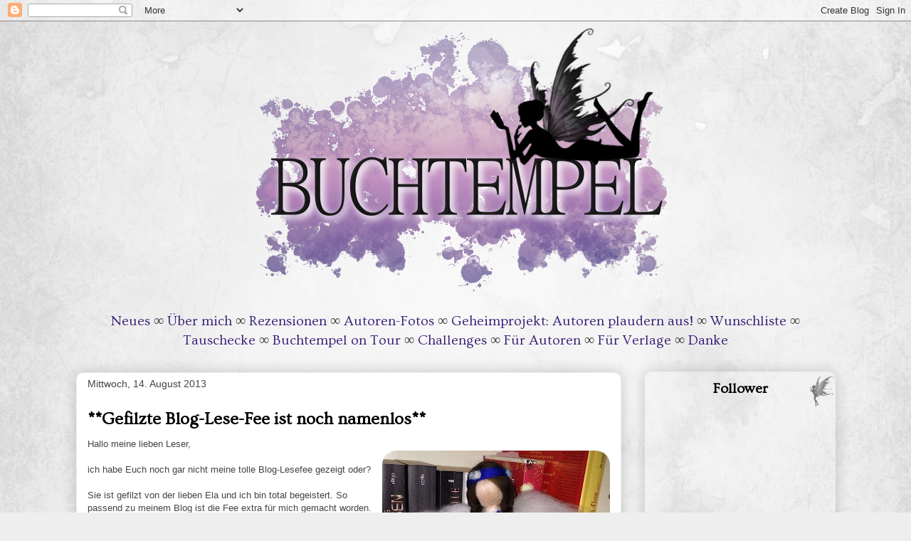

--- FILE ---
content_type: text/html; charset=UTF-8
request_url: https://glitzerfees.blogspot.com/2013/08/meine-gefilzte-lese-fee-ist-noch.html?m=0
body_size: 23115
content:
<!DOCTYPE html>
<html class='v2' dir='ltr' xmlns='http://www.w3.org/1999/xhtml' xmlns:b='http://www.google.com/2005/gml/b' xmlns:data='http://www.google.com/2005/gml/data' xmlns:expr='http://www.google.com/2005/gml/expr'>
<head>
<link href='https://www.blogger.com/static/v1/widgets/335934321-css_bundle_v2.css' rel='stylesheet' type='text/css'/>
<link href='https://fonts.googleapis.com/css?family=Ovo' rel='stylesheet'/>
<meta content='width=1100' name='viewport'/>
<meta content='text/html; charset=UTF-8' http-equiv='Content-Type'/>
<meta content='blogger' name='generator'/>
<link href='https://glitzerfees.blogspot.com/favicon.ico' rel='icon' type='image/x-icon'/>
<link href='https://glitzerfees.blogspot.com/2013/08/meine-gefilzte-lese-fee-ist-noch.html' rel='canonical'/>
<link rel="alternate" type="application/atom+xml" title="Buchtempel - Atom" href="https://glitzerfees.blogspot.com/feeds/posts/default" />
<link rel="alternate" type="application/rss+xml" title="Buchtempel - RSS" href="https://glitzerfees.blogspot.com/feeds/posts/default?alt=rss" />
<link rel="service.post" type="application/atom+xml" title="Buchtempel - Atom" href="https://www.blogger.com/feeds/4956637875589472559/posts/default" />

<link rel="alternate" type="application/atom+xml" title="Buchtempel - Atom" href="https://glitzerfees.blogspot.com/feeds/3500680665938372049/comments/default" />
<!--Can't find substitution for tag [blog.ieCssRetrofitLinks]-->
<link href='https://blogger.googleusercontent.com/img/b/R29vZ2xl/AVvXsEg8b5r9EqG8rn5-dY6NrJyzZ4fUWU5pXu1TDxdN4BfT_vykzp1YLYsr-iOYuk0Awr2epZub65Xpzby58-xYSP-sE3LySCcmhJpsNhsykir-vyOvY2mmrJiVcDL2qnFv7Bw0c8s57hTaypo/s320/Filzfee.jpg' rel='image_src'/>
<meta content='https://glitzerfees.blogspot.com/2013/08/meine-gefilzte-lese-fee-ist-noch.html' property='og:url'/>
<meta content='**Gefilzte Blog-Lese-Fee ist noch namenlos**' property='og:title'/>
<meta content='Hallo meine lieben Leser,     ich habe Euch noch gar nicht meine tolle Blog-Lesefee gezeigt oder?   Sie ist gefilzt von der lieben Ela und i...' property='og:description'/>
<meta content='https://blogger.googleusercontent.com/img/b/R29vZ2xl/AVvXsEg8b5r9EqG8rn5-dY6NrJyzZ4fUWU5pXu1TDxdN4BfT_vykzp1YLYsr-iOYuk0Awr2epZub65Xpzby58-xYSP-sE3LySCcmhJpsNhsykir-vyOvY2mmrJiVcDL2qnFv7Bw0c8s57hTaypo/w1200-h630-p-k-no-nu/Filzfee.jpg' property='og:image'/>
<title>Buchtempel: **Gefilzte Blog-Lese-Fee ist noch namenlos**</title>
<style id='page-skin-1' type='text/css'><!--
/*
-----------------------------------------------
Blogger Template Style
Name:     Awesome Inc.
Designer: Tina Chen
URL:      tinachen.org
----------------------------------------------- */
/* Variable definitions
====================
<Variable name="keycolor" description="Main Color" type="color" default="#ffffff"/>
<Group description="Page" selector="body">
<Variable name="body.font" description="Font" type="font"
default="normal normal 13px Arial, Tahoma, Helvetica, FreeSans, sans-serif"/>
<Variable name="body.background.color" description="Background Color" type="color" default="#000000"/>
<Variable name="body.text.color" description="Text Color" type="color" default="#ffffff"/>
</Group>
<Group description="Links" selector=".main-inner">
<Variable name="link.color" description="Link Color" type="color" default="#888888"/>
<Variable name="link.visited.color" description="Visited Color" type="color" default="#444444"/>
<Variable name="link.hover.color" description="Hover Color" type="color" default="#cccccc"/>
</Group>
<Group description="Blog Title" selector=".header h1">
<Variable name="header.font" description="Title Font" type="font"
default="normal bold 40px Arial, Tahoma, Helvetica, FreeSans, sans-serif"/>
<Variable name="header.text.color" description="Title Color" type="color" default="#444444" />
<Variable name="header.background.color" description="Header Background" type="color" default="transparent" />
</Group>
<Group description="Blog Description" selector=".header .description">
<Variable name="description.font" description="Font" type="font"
default="normal normal 14px Arial, Tahoma, Helvetica, FreeSans, sans-serif"/>
<Variable name="description.text.color" description="Text Color" type="color"
default="#444444" />
</Group>
<Group description="Tabs Text" selector=".tabs-inner .widget li a">
<Variable name="tabs.font" description="Font" type="font"
default="normal bold 14px Arial, Tahoma, Helvetica, FreeSans, sans-serif"/>
<Variable name="tabs.text.color" description="Text Color" type="color" default="#444444"/>
<Variable name="tabs.selected.text.color" description="Selected Color" type="color" default="rgba(0, 0, 0, 0)"/>
</Group>
<Group description="Tabs Background" selector=".tabs-outer .PageList">
<Variable name="tabs.background.color" description="Background Color" type="color" default="#141414"/>
<Variable name="tabs.selected.background.color" description="Selected Color" type="color" default="#444444"/>
<Variable name="tabs.border.color" description="Border Color" type="color" default="transparent"/>
</Group>
<Group description="Date Header" selector=".main-inner .widget h2.date-header, .main-inner .widget h2.date-header span">
<Variable name="date.font" description="Font" type="font"
default="normal normal 14px Arial, Tahoma, Helvetica, FreeSans, sans-serif"/>
<Variable name="date.text.color" description="Text Color" type="color" default="#666666"/>
<Variable name="date.border.color" description="Border Color" type="color" default="transparent"/>
</Group>
<Group description="Post Title" selector="h3.post-title, h4, h3.post-title a">
<Variable name="post.title.font" description="Font" type="font"
default="normal bold 22px Arial, Tahoma, Helvetica, FreeSans, sans-serif"/>
<Variable name="post.title.text.color" description="Text Color" type="color" default="#444444"/>
</Group>
<Group description="Post Background" selector=".post">
<Variable name="post.background.color" description="Background Color" type="color" default="transparent" />
<Variable name="post.border.color" description="Border Color" type="color" default="transparent" />
<Variable name="post.border.bevel.color" description="Bevel Color" type="color" default="transparent"/>
</Group>
<Group description="Gadget Title" selector="h2">
<Variable name="widget.title.font" description="Font" type="font"
default="normal bold 14px Arial, Tahoma, Helvetica, FreeSans, sans-serif"/>
<Variable name="widget.title.text.color" description="Text Color" type="color" default="#444444"/>
</Group>
<Group description="Gadget Text" selector=".sidebar .widget">
<Variable name="widget.font" description="Font" type="font"
default="normal normal 14px Arial, Tahoma, Helvetica, FreeSans, sans-serif"/>
<Variable name="widget.text.color" description="Text Color" type="color" default="#444444"/>
<Variable name="widget.alternate.text.color" description="Alternate Color" type="color" default="#666666"/>
</Group>
<Group description="Gadget Links" selector=".sidebar .widget">
<Variable name="widget.link.color" description="Link Color" type="color" default="#351c75"/>
<Variable name="widget.link.visited.color" description="Visited Color" type="color" default="#8e7cc3"/>
<Variable name="widget.link.hover.color" description="Hover Color" type="color" default="#8e7cc3"/>
</Group>
<Group description="Gadget Background" selector=".sidebar .widget">
<Variable name="widget.background.color" description="Background Color, rgba(254,254,254, 0.8)" type="color" default="transparent"/>
<Variable name="widget.border.color" description="Border Color" type="color" default="#222222"/>
<Variable name="widget.border.bevel.color" description="Bevel Color" type="color" default="#000000"/>
</Group>
<Group description="Sidebar Background" selector=".column-left-inner .column-right-inner">
<Variable name="widget.outer.background.color" description="Background Color" type="color" default="transparent" />
</Group>
<Group description="Images" selector=".main-inner">
<Variable name="image.background.color" description="Background Color" type="color" default="transparent"/>
<Variable name="image.border.color" description="Border Color" type="color" default="transparent"/>
</Group>
<Group description="Feed" selector=".blog-feeds">
<Variable name="feed.text.color" description="Text Color" type="color" default="#444444"/>
</Group>
<Group description="Feed Links" selector=".blog-feeds">
<Variable name="feed.link.color" description="Link Color" type="color" default="#351c75"/>
<Variable name="feed.link.visited.color" description="Visited Color" type="color" default="#8e7cc3"/>
<Variable name="feed.link.hover.color" description="Hover Color" type="color" default="#8e7cc3"/>
</Group>
<Group description="Pager" selector=".blog-pager">
<Variable name="pager.background.color" description="Background Color" type="color" default="#ffffff" />
</Group>
<Group description="Footer" selector=".footer-outer">
<Variable name="footer.background.color" description="Background Color" type="color" default="transparent" />
<Variable name="footer.text.color" description="Text Color" type="color" default="#444444" />
</Group>
<Variable name="title.shadow.spread" description="Title Shadow" type="length" default="-1px" min="-1px" max="100px"/>
<Variable name="body.background" description="Body Background" type="background"
color="#eeeeee"
default="$(color) none repeat scroll top left"/>
<Variable name="body.background.gradient.cap" description="Body Gradient Cap" type="url"
default="none"/>
<Variable name="body.background.size" description="Body Background Size" type="string" default="auto"/>
<Variable name="tabs.background.gradient" description="Tabs Background Gradient" type="url"
default="none"/>
<Variable name="header.background.gradient" description="Header Background Gradient" type="url" default="none" />
<Variable name="header.padding.top" description="Header Top Padding" type="length" default="22px" min="0" max="100px"/>
<Variable name="header.margin.top" description="Header Top Margin" type="length" default="0" min="0" max="100px"/>
<Variable name="header.margin.bottom" description="Header Bottom Margin" type="length" default="0" min="0" max="100px"/>
<Variable name="widget.padding.top" description="Widget Padding Top" type="length" default="8px" min="0" max="20px"/>
<Variable name="widget.padding.side" description="Widget Padding Side" type="length" default="15px" min="0" max="100px"/>
<Variable name="widget.outer.margin.top" description="Widget Top Margin" type="length" default="0" min="0" max="100px"/>
<Variable name="widget.outer.background.gradient" description="Gradient" type="url" default="none" />
<Variable name="widget.border.radius" description="Gadget Border Radius" type="length" default="0" min="0" max="100px"/>
<Variable name="outer.shadow.spread" description="Outer Shadow Size" type="length" default="0" min="0" max="100px"/>
<Variable name="date.header.border.radius.top" description="Date Header Border Radius Top" type="length" default="0" min="0" max="100px"/>
<Variable name="date.header.position" description="Date Header Position" type="length" default="15px" min="0" max="100px"/>
<Variable name="date.space" description="Date Space" type="length" default="30px" min="0" max="100px"/>
<Variable name="date.position" description="Date Float" type="string" default="static" />
<Variable name="date.padding.bottom" description="Date Padding Bottom" type="length" default="0" min="0" max="100px"/>
<Variable name="date.border.size" description="Date Border Size" type="length" default="0" min="0" max="10px"/>
<Variable name="date.background" description="Date Background" type="background" color="transparent"
default="$(color) none no-repeat scroll top left" />
<Variable name="date.first.border.radius.top" description="Date First top radius" type="length" default="0" min="0" max="100px"/>
<Variable name="date.last.space.bottom" description="Date Last Space Bottom" type="length"
default="20px" min="0" max="100px"/>
<Variable name="date.last.border.radius.bottom" description="Date Last bottom radius" type="length" default="0" min="0" max="100px"/>
<Variable name="post.first.padding.top" description="First Post Padding Top" type="length" default="0" min="0" max="100px"/>
<Variable name="image.shadow.spread" description="Image Shadow Size" type="length" default="0" min="0" max="100px"/>
<Variable name="image.border.radius" description="Image Border Radius" type="length" default="0" min="0" max="100px"/>
<Variable name="separator.outdent" description="Separator Outdent" type="length" default="15px" min="0" max="100px"/>
<Variable name="title.separator.border.size" description="Widget Title Border Size" type="length" default="1px" min="0" max="10px"/>
<Variable name="list.separator.border.size" description="List Separator Border Size" type="length" default="1px" min="0" max="10px"/>
<Variable name="shadow.spread" description="Shadow Size" type="length" default="0" min="0" max="100px"/>
<Variable name="startSide" description="Side where text starts in blog language" type="automatic" default="left"/>
<Variable name="endSide" description="Side where text ends in blog language" type="automatic" default="right"/>
<Variable name="date.side" description="Side where date header is placed" type="string" default="right"/>
<Variable name="pager.border.radius.top" description="Pager Border Top Radius" type="length" default="0" min="0" max="100px"/>
<Variable name="pager.space.top" description="Pager Top Space" type="length" default="1em" min="0" max="20em"/>
<Variable name="footer.background.gradient" description="Background Gradient" type="url" default="none" />
<Variable name="mobile.background.size" description="Mobile Background Size" type="string"
default="auto"/>
<Variable name="mobile.background.overlay" description="Mobile Background Overlay" type="string"
default="transparent none repeat scroll top left"/>
<Variable name="mobile.button.color" description="Mobile Button Color" type="color" default="#ffffff" />
*/
/* Content
----------------------------------------------- */
body {
font: normal normal 13px Arial, Tahoma, Helvetica, FreeSans, sans-serif;
color: #444444;
background: #eeeeee url(//1.bp.blogspot.com/-7pKX6QBu5eU/V-Qyxj4IaAI/AAAAAAAAGhw/AbOmFuS2yf0pV6Hy4CN-quF72zMEXElIACK4B/s0/Hintergrund_Vanessa.jpg) repeat fixed top center;
}
html body .content-outer {
min-width: 0;
max-width: 100%;
width: 100%;
}
a:link {
text-decoration: none;
color: #351c75;
}
a:visited {
text-decoration: none;
color: #8e7cc3;
}
a:hover {
text-decoration: underline;
color: #8e7cc3;
}
.body-fauxcolumn-outer .cap-top {
position: absolute;
z-index: 1;
height: 276px;
width: 100%;
background: transparent none repeat-x scroll top left;
_background-image: none;
}
/* Columns
----------------------------------------------- */
.content-inner {
padding: 0;
}
.header-inner .section {
margin: 0 16px;
}
.tabs-inner .section {
margin: 0 16px;
}
.main-inner {
padding-top: 30px;
}
.main-inner .column-center-inner,
.main-inner .column-left-inner,
.main-inner .column-right-inner {
padding: 0 5px;
}
*+html body .main-inner .column-center-inner {
margin-top: -30px;
}
#layout .main-inner .column-center-inner {
margin-top: 0;
}
/* Header
----------------------------------------------- */
.header-outer {
margin: 0 0 0 0;
background: transparent none repeat scroll 0 0;
}
.Header h1 {
font: normal bold 40px Arial, Tahoma, Helvetica, FreeSans, sans-serif;
color: #444444;
text-shadow: 0 0 -1px #000000;
}
.Header h1 a {
color: #444444;
}
.Header .description {
font: normal normal 14px Arial, Tahoma, Helvetica, FreeSans, sans-serif;
color: #444444;
}
.header-inner .Header .titlewrapper,
.header-inner .Header .descriptionwrapper {
padding-left: 0;
padding-right: 0;
margin-bottom: 0;
}
.header-inner .Header .titlewrapper {
padding-top: 22px;
}
/* Tabs
----------------------------------------------- */
.tabs-outer {
overflow: hidden;
position: relative;
background: transparent url() repeat scroll 0 0;
}
#layout .tabs-outer {
overflow: visible;
}
.tabs-cap-top, .tabs-cap-bottom {
position: absolute;
width: 100%;
border-top: 1px solid transparent;
}
.tabs-cap-bottom {
bottom: 0;
}
.tabs-inner .widget li a {
display: inline-block;
margin: 0;
padding: .6em 1.5em;
font: normal bold 14px Arial, Tahoma, Helvetica, FreeSans, sans-serif;
color: rgba(0, 0, 0, 0);
border-top: 1px solid transparent;
border-bottom: 1px solid transparent;
border-left: 1px solid transparent;
height: 16px;
line-height: 16px;
}
.tabs-inner .widget li:last-child a {
border-right: 1px solid transparent;
}
.tabs-inner .widget li.selected a, .tabs-inner .widget li a:hover {
background: transparent url() repeat-x scroll 0 -100px;
color: rgba(0, 0, 0, 0);
}
/* Headings
----------------------------------------------- */
h2 {
font: normal bold 24px Ovo;
color: #000000;
}
/* Widgets
----------------------------------------------- */
.main-inner .section {
margin: 0 27px;
padding: 0;
}
.main-inner .column-left-outer,
.main-inner .column-right-outer {
margin-top: 0;
}
#layout .main-inner .column-left-outer,
#layout .main-inner .column-right-outer {
margin-top: 0;
}
.main-inner .column-left-inner,
.main-inner .column-right-inner {
background: transparent none repeat 0 0;
-moz-box-shadow: 0 0 0 rgba(0, 0, 0, .2);
-webkit-box-shadow: 0 0 0 rgba(0, 0, 0, .2);
-goog-ms-box-shadow: 0 0 0 rgba(0, 0, 0, .2);
box-shadow: 0 0 0 rgba(0, 0, 0, .2);
-moz-border-radius: 0;
-webkit-border-radius: 0;
-goog-ms-border-radius: 0;
border-radius: 0;
}
#layout .main-inner .column-left-inner,
#layout .main-inner .column-right-inner {
margin-top: 0;
}
.sidebar .widget {
font: normal normal 14px Arial, Tahoma, Helvetica, FreeSans, sans-serif;
color: #444444;
}
.sidebar .widget a:link {
color: #351c75;
}
.sidebar .widget a:visited {
color: #8e7cc3;
}
.sidebar .widget a:hover {
color: #8e7cc3;
}
.sidebar .widget h2 {
text-shadow: 0 0 -1px #000000;
}
.main-inner .widget {
background-color: transparent;
border: 1px solid transparent;
padding: 0 15px 15px;
margin: 20px -16px;
-moz-box-shadow: 0 0 20px rgba(0, 0, 0, .2);
-webkit-box-shadow: 0 0 20px rgba(0, 0, 0, .2);
-goog-ms-box-shadow: 0 0 20px rgba(0, 0, 0, .2);
box-shadow: 0 0 20px rgba(0, 0, 0, .2);
-moz-border-radius: 10px;
-webkit-border-radius: 10px;
-goog-ms-border-radius: 10px;
border-radius: 10px;
}
.main-inner .widget h2 {
margin: 0 -15px;
padding: .6em 15px .5em;
border-bottom: 1px solid transparent;
}
.footer-inner .widget h2 {
padding: 0 0 .4em;
border-bottom: 1px solid transparent;
}
.main-inner .widget h2 + div, .footer-inner .widget h2 + div {
border-top: 1px solid transparent;
padding-top: 8px;
}
.main-inner .widget .widget-content {
margin: 0 -15px;
padding: 7px 15px 0;
}
.main-inner .widget ul, .main-inner .widget #ArchiveList ul.flat {
margin: -8px -15px 0;
padding: 0;
list-style: none;
}
.main-inner .widget #ArchiveList {
margin: -8px 0 0;
}
.main-inner .widget ul li, .main-inner .widget #ArchiveList ul.flat li {
padding: .5em 15px;
text-indent: 0;
color: #444444;
border-top: 1px solid transparent;
border-bottom: 1px solid transparent;
}
.main-inner .widget #ArchiveList ul li {
padding-top: .25em;
padding-bottom: .25em;
}
.main-inner .widget ul li:first-child, .main-inner .widget #ArchiveList ul.flat li:first-child {
border-top: none;
}
.main-inner .widget ul li:last-child, .main-inner .widget #ArchiveList ul.flat li:last-child {
border-bottom: none;
}
.post-body {
position: relative;
}
.main-inner .widget .post-body ul {
padding: 0 2.5em;
margin: .5em 0;
list-style: disc;
}
.main-inner .widget .post-body ul li {
padding: 0.25em 0;
margin-bottom: .25em;
color: #444444;
border: none;
}
.footer-inner .widget ul {
padding: 0;
list-style: none;
}
.widget .zippy {
color: #444444;
}
/* Posts
----------------------------------------------- */
body .main-inner .Blog {
padding: 0;
margin-bottom: 1em;
background-color: transparent;
border: 10p;
-moz-box-shadow: 0 0 0 rgba(0, 0, 0, 0);
-webkit-box-shadow: 0 0 0 rgba(0, 0, 0, 0);
-goog-ms-box-shadow: 0 0 0 rgba(0, 0, 0, 0);
box-shadow: 0 0 0 rgba(0, 0, 0, 0);
}
.main-inner .section:last-child .Blog:last-child {
padding: 0;
margin-bottom: 1em;
}
.main-inner .widget h2.date-header {
margin: 0 -15px 1px;
padding: 0 0 0 0;
font: normal normal 14px Arial, Tahoma, Helvetica, FreeSans, sans-serif;
color: #444444;
background: transparent none no-repeat scroll top left;
border-top: 0 solid #eeeeee;
border-bottom: 1px solid transparent;
-moz-border-radius-topleft: 0;
-moz-border-radius-topright: 0;
-webkit-border-top-left-radius: 0;
-webkit-border-top-right-radius: 0;
border-top-left-radius: 0;
border-top-right-radius: 0;
position: static;
bottom: 100%;
right: 15px;
text-shadow: 0 0 -1px #000000;
}
.main-inner .widget h2.date-header span {
font: normal normal 14px Arial, Tahoma, Helvetica, FreeSans, sans-serif;
display: block;
padding: .5em 15px;
border-left: 0 solid #eeeeee;
border-right: 0 solid #eeeeee;
}
.date-outer {
position: relative;
margin: 30px 0 20px;
padding: 0 15px;
background-color: #ffffff;
border: 1px solid #eeeeee;
-moz-box-shadow: 0 0 20px rgba(0, 0, 0, .2);
-webkit-box-shadow: 0 0 20px rgba(0, 0, 0, .2);
-goog-ms-box-shadow: 0 0 20px rgba(0, 0, 0, .2);
box-shadow: 0 0 20px rgba(0, 0, 0, .2);
-moz-border-radius: 10px;
-webkit-border-radius: 10px;
-goog-ms-border-radius: 10px;
border-radius: 10px;
}
.date-outer:first-child {
margin-top: 0;
}
.date-outer:last-child {
margin-bottom: 20px;
-moz-border-radius-bottomleft: 0;
-moz-border-radius-bottomright: 0;
-webkit-border-bottom-left-radius: 0;
-webkit-border-bottom-right-radius: 0;
-goog-ms-border-bottom-left-radius: 0;
-goog-ms-border-bottom-right-radius: 0;
border-bottom-left-radius: 0;
border-bottom-right-radius: 0;
}
.date-posts {
margin: 0 -15px;
padding: 0 15px;
clear: both;
}
.post-outer, .inline-ad {
border-top: 1px solid #eeeeee;
margin: 0 -15px;
padding: 15px 15px;
}
.post-outer {
padding-bottom: 10px;
}
.post-outer:first-child {
padding-top: 0;
border-top: none;
}
.post-outer:last-child, .inline-ad:last-child {
border-bottom: none;
}
.post-body {
position: relative;
}
.post{
background: url(https://blogger.googleusercontent.com/img/b/R29vZ2xl/AVvXsEh3NS7q5s0bH8LhLf5uO66eevIdouNEh9_V-tekPIyAUh8UFC1WYRrLpIoygE3pmH1wpDo0eU_jY_X2rlpMGYtn3JeP1NgjFeGVkE2xtt0STpoEXuLxTZEixXBHhRr7M5_eXsrGZtA7_TYL/w730-h38-no/);
background-repeat: no-repeat;
background-position: bottom center;
margin: 10px 0 0px 0;
padding-bottom: 90px;
}
h3.post-title, h4 {
font: normal bold 24px Ovo, Tahoma, Helvetica, FreeSans, sans-serif;
color: #000000;
}
h3.post-title a {
font: normal bold 24px Ovo, Tahoma, Helvetica, FreeSans, sans-serif;
color: #000000;
}
h3.post-title a:hover {
color: #8e7cc3;
text-decoration: underline;
}
.post-header {
margin: 0 0 1em;
}
.post-body {
line-height: 1.4;
}
.post-outer h2 {
color: #444444;
}
.post-footer {
margin: 1.5em 0 0;
}
#blog-pager {
padding: 15px;
font-size: 120%;
background-color: #ffffff;
border: 1px solid transparent;
-moz-box-shadow: 0 0 20px rgba(0, 0, 0, .2);
-webkit-box-shadow: 0 0 20px rgba(0, 0, 0, .2);
-goog-ms-box-shadow: 0 0 20px rgba(0, 0, 0, .2);
box-shadow: 0 0 20px rgba(0, 0, 0, .2);
-moz-border-radius: 0;
-webkit-border-radius: 0;
-goog-ms-border-radius: 0;
border-radius: 0;
-moz-border-radius-topleft: 0;
-moz-border-radius-topright: 0;
-webkit-border-top-left-radius: 0;
-webkit-border-top-right-radius: 0;
-goog-ms-border-top-left-radius: 0;
-goog-ms-border-top-right-radius: 0;
border-top-left-radius: 0;
border-top-right-radius-topright: 0;
margin-top: 1em;
}
.blog-feeds, .post-feeds {
margin: 1em 0;
text-align: center;
color: #444444;
}
.blog-feeds a, .post-feeds a {
color: #351c75;
}
.blog-feeds a:visited, .post-feeds a:visited {
color: #8e7cc3;
}
.blog-feeds a:hover, .post-feeds a:hover {
color: #8e7cc3;
}
.post-outer .comments {
margin-top: 2em;
}
/* Comments
----------------------------------------------- */
.comments .comments-content .icon.blog-author {
background-repeat: no-repeat;
background-image: url([data-uri]);
}
.comments .comments-content .loadmore a {
border-top: 1px solid transparent;
border-bottom: 1px solid transparent;
}
.comments .continue {
border-top: 2px solid transparent;
}
/* Footer
----------------------------------------------- */
.footer-outer {
margin: -20px 0 -1px;
padding: 20px 0 0;
color: #444444;
overflow: hidden;
}
.footer-fauxborder-left {
border-top: 1px solid transparent;
background: #ffffff none repeat scroll 0 0;
-moz-box-shadow: 0 0 20px rgba(0, 0, 0, .2);
-webkit-box-shadow: 0 0 20px rgba(0, 0, 0, .2);
-goog-ms-box-shadow: 0 0 20px rgba(0, 0, 0, .2);
box-shadow: 0 0 20px rgba(0, 0, 0, .2);
margin: 0 -20px;
}
/* Mobile
----------------------------------------------- */
body.mobile {
background-size: auto;
}
.mobile .body-fauxcolumn-outer {
background: transparent none repeat scroll top left;
}
*+html body.mobile .main-inner .column-center-inner {
margin-top: 0;
}
.mobile .main-inner .widget {
padding: 0 0 15px;
}
.mobile .main-inner .widget h2 + div,
.mobile .footer-inner .widget h2 + div {
border-top: none;
padding-top: 0;
}
.mobile .footer-inner .widget h2 {
padding: 0.5em 0;
border-bottom: none;
}
.mobile .main-inner .widget .widget-content {
margin: 0;
padding: 7px 0 0;
}
.mobile .main-inner .widget ul,
.mobile .main-inner .widget #ArchiveList ul.flat {
margin: 0 -15px 0;
}
.mobile .main-inner .widget h2.date-header {
right: 0;
}
.mobile .date-header span {
padding: 0.4em 0;
}
.mobile .date-outer:first-child {
margin-bottom: 0;
border: 1px solid #eeeeee;
-moz-border-radius-topleft: 0;
-moz-border-radius-topright: 0;
-webkit-border-top-left-radius: 0;
-webkit-border-top-right-radius: 0;
-goog-ms-border-top-left-radius: 0;
-goog-ms-border-top-right-radius: 0;
border-top-left-radius: 0;
border-top-right-radius: 0;
}
.mobile .date-outer {
border-color: #eeeeee;
border-width: 0 1px 1px;
}
.mobile .date-outer:last-child {
margin-bottom: 0;
}
.mobile .main-inner {
padding: 0;
}
.mobile .header-inner .section {
margin: 0;
}
.mobile .post-outer, .mobile .inline-ad {
padding: 5px 0;
}
.mobile .tabs-inner .section {
margin: 0 10px;
}
.mobile .main-inner .widget h2 {
margin: 0;
padding: 0;
}
.mobile .main-inner .widget h2.date-header span {
padding: 0;
}
.mobile .main-inner .widget .widget-content {
margin: 0;
padding: 7px 0 0;
}
.mobile #blog-pager {
border: 1px solid transparent;
background: #ffffff none repeat scroll 0 0;
}
.mobile .main-inner .column-left-inner,
.mobile .main-inner .column-right-inner {
background: transparent none repeat 0 0;
-moz-box-shadow: none;
-webkit-box-shadow: none;
-goog-ms-box-shadow: none;
box-shadow: none;
}
.mobile .date-posts {
margin: 0;
padding: 0;
}
.mobile .footer-fauxborder-left {
margin: 0;
border-top: inherit;
}
.mobile .main-inner .section:last-child .Blog:last-child {
margin-bottom: 0;
}
.mobile-index-contents {
color: #444444;
}
.mobile .mobile-link-button {
background: #351c75 url() repeat scroll 0 0;
}
.mobile-link-button a:link, .mobile-link-button a:visited {
color: #ffffff;
}
.mobile .tabs-inner .PageList .widget-content {
background: transparent;
border-top: 1px solid;
border-color: transparent;
color: rgba(0, 0, 0, 0);
}
.mobile .tabs-inner .PageList .widget-content .pagelist-arrow {
border-left: 1px solid transparent;
}
.sidebar h2 {
background-image:url(https://blogger.googleusercontent.com/img/b/R29vZ2xl/AVvXsEivQqFLFsBMYY1E0ls9593M1YyvZpn3RO6FhAzQrw7BdtBpyQ9A-CpevQflqgVFkXq_cytoq96hZVHOLZL0G-7QWIIQ3q_AIx5JG2VjY16oHACerY5BUZUgBZAuZdL7Gsmt4RY82p9JdEWd/w280-h56-no/); /*your photobucket URL*/
background-position: top center;  /*centering the bg behind the text*/
background-repeat: no-repeat; /*this is a non-repeating image, we only want it displayed once*/
height: 25px; /* the height in pixels of your background image */
color:#000000; /* This is your font hex color */
font-size: 20px;  /* This is your font size */
text-align: center;  /* Centers the title*/
text-transform: normal; /* This makes all of the letters capitals. lowercase is the opposite. optional. */
padding-top: 20px /* this height works well for me and pushes the title down */
}
.post img {
-moz-border-radius:20px;
-webkit-border-radius:20px;
border-radius:20px;
}
.sidebar{
text-align: center;
}
.comments .avatar-image-container {
float: left;
max-height: 36px;
overflow: hidden;
width: 36px;
-moz-border-radius: 20px;
-webkit-border-radius: 20px;
border-radius: 20px;
}.post-footer-line-1 {
border-bottom: 1px dashed #A6B293;
padding-bottom: 10px;
}
blockquote{
display:block;
background: #fff;
padding: 15px 20px 15px 45px;
margin: 0 0 20px;
position: relative;
/*Font*/
font-family: Ovo, serif;
font-size: 18px;
line-height: 1.2;
color: #666;
text-align: justify;
/*Borders - (Optional)*/
border-left: 15px solid #AE69AE;
border-right: 2px solid #AE69AE;
/*Box Shadow - (Optional)*/
-moz-box-shadow: 2px 2px 15px #ccc;
-webkit-box-shadow: 2px 2px 15px #ccc;
box-shadow: 2px 2px 15px #ccc;
}
blockquote::before{
content: "\201C"; /*Unicode for Left Double Quote*/
/*Font*/
font-family: Ovo, serif;
font-size: 60px;
font-weight: bold;
color: #999;
/*Positioning*/
position: absolute;
left: 10px;
top:5px;
}
blockquote::after{
/*Reset to make sure*/
content: "";
}
blockquote a{
text-decoration: none;
background: #eee;
cursor: pointer;
padding: 0 3px;
color: #AE69AE;
}
blockquote a:hover{
color: #666;
}
blockquote em{
font-style: italic;
}
body {
background-image:url("https://blogger.googleusercontent.com/img/b/R29vZ2xl/AVvXsEhXJbjuN2FI-1_JG4bEZXHRp4Rh3laXxm9C3GMG0WEuJOFDPSOGnNWxOF5G6NcOgRzbpnr1-164dObmHxb8qJw5R_ntmKvdf7JeFBkgYuBgUBQMJ64pcIXFCSRixOmU-htXeXUge_TcYrKF/w1439-h767-no/");
background-repeat: no-repeat;
background-size: 100% 100%;
}

--></style>
<style id='template-skin-1' type='text/css'><!--
body {
min-width: 1100px;
}
.content-outer, .content-fauxcolumn-outer, .region-inner {
min-width: 1100px;
max-width: 1100px;
_width: 1100px;
}
.main-inner .columns {
padding-left: 0;
padding-right: 300px;
}
.main-inner .fauxcolumn-center-outer {
left: 0;
right: 300px;
/* IE6 does not respect left and right together */
_width: expression(this.parentNode.offsetWidth -
parseInt("0") -
parseInt("300px") + 'px');
}
.main-inner .fauxcolumn-left-outer {
width: 0;
}
.main-inner .fauxcolumn-right-outer {
width: 300px;
}
.main-inner .column-left-outer {
width: 0;
right: 100%;
margin-left: -0;
}
.main-inner .column-right-outer {
width: 300px;
margin-right: -300px;
}
#layout {
min-width: 0;
}
#layout .content-outer {
min-width: 0;
width: 800px;
}
#layout .region-inner {
min-width: 0;
width: auto;
}
body#layout div.add_widget {
padding: 8px;
}
body#layout div.add_widget a {
margin-left: 32px;
}
--></style>
<link href='https://www.blogger.com/dyn-css/authorization.css?targetBlogID=4956637875589472559&amp;zx=92ad18a6-85e4-4ea0-8d12-e1e042535b46' media='none' onload='if(media!=&#39;all&#39;)media=&#39;all&#39;' rel='stylesheet'/><noscript><link href='https://www.blogger.com/dyn-css/authorization.css?targetBlogID=4956637875589472559&amp;zx=92ad18a6-85e4-4ea0-8d12-e1e042535b46' rel='stylesheet'/></noscript>
<meta name='google-adsense-platform-account' content='ca-host-pub-1556223355139109'/>
<meta name='google-adsense-platform-domain' content='blogspot.com'/>

</head>
<body class='loading'>
<div class='navbar section' id='navbar' name='Navbar'><div class='widget Navbar' data-version='1' id='Navbar1'><script type="text/javascript">
    function setAttributeOnload(object, attribute, val) {
      if(window.addEventListener) {
        window.addEventListener('load',
          function(){ object[attribute] = val; }, false);
      } else {
        window.attachEvent('onload', function(){ object[attribute] = val; });
      }
    }
  </script>
<div id="navbar-iframe-container"></div>
<script type="text/javascript" src="https://apis.google.com/js/platform.js"></script>
<script type="text/javascript">
      gapi.load("gapi.iframes:gapi.iframes.style.bubble", function() {
        if (gapi.iframes && gapi.iframes.getContext) {
          gapi.iframes.getContext().openChild({
              url: 'https://www.blogger.com/navbar/4956637875589472559?po\x3d3500680665938372049\x26origin\x3dhttps://glitzerfees.blogspot.com',
              where: document.getElementById("navbar-iframe-container"),
              id: "navbar-iframe"
          });
        }
      });
    </script><script type="text/javascript">
(function() {
var script = document.createElement('script');
script.type = 'text/javascript';
script.src = '//pagead2.googlesyndication.com/pagead/js/google_top_exp.js';
var head = document.getElementsByTagName('head')[0];
if (head) {
head.appendChild(script);
}})();
</script>
</div></div>
<div class='body-fauxcolumns'>
<div class='fauxcolumn-outer body-fauxcolumn-outer'>
<div class='cap-top'>
<div class='cap-left'></div>
<div class='cap-right'></div>
</div>
<div class='fauxborder-left'>
<div class='fauxborder-right'></div>
<div class='fauxcolumn-inner'>
</div>
</div>
<div class='cap-bottom'>
<div class='cap-left'></div>
<div class='cap-right'></div>
</div>
</div>
</div>
<div class='content'>
<div class='content-fauxcolumns'>
<div class='fauxcolumn-outer content-fauxcolumn-outer'>
<div class='cap-top'>
<div class='cap-left'></div>
<div class='cap-right'></div>
</div>
<div class='fauxborder-left'>
<div class='fauxborder-right'></div>
<div class='fauxcolumn-inner'>
</div>
</div>
<div class='cap-bottom'>
<div class='cap-left'></div>
<div class='cap-right'></div>
</div>
</div>
</div>
<div class='content-outer'>
<div class='content-cap-top cap-top'>
<div class='cap-left'></div>
<div class='cap-right'></div>
</div>
<div class='fauxborder-left content-fauxborder-left'>
<div class='fauxborder-right content-fauxborder-right'></div>
<div class='content-inner'>
<header>
<div class='header-outer'>
<div class='header-cap-top cap-top'>
<div class='cap-left'></div>
<div class='cap-right'></div>
</div>
<div class='fauxborder-left header-fauxborder-left'>
<div class='fauxborder-right header-fauxborder-right'></div>
<div class='region-inner header-inner'>
<div class='header section' id='header' name='Header'><div class='widget Header' data-version='1' id='Header1'>
<div id='header-inner'>
<a href='https://glitzerfees.blogspot.com/?m=0' style='display: block'>
<img alt='Buchtempel' height='390px; ' id='Header1_headerimg' src='https://blogger.googleusercontent.com/img/b/R29vZ2xl/AVvXsEjN2NoHf-flvg5kLHMqas-qPeLiW7DrGMygjBoZvWipN7JL_NCwNxNL851xQY-sdmBxjMAyfoYWZzctGXh4H9_HCakatX22rxO2ptB30spYx3htXYA9p38Sy02nGLJEJwVSDO1CCMiaTQQ/s1600/Header+Vanessa+Transparent.png' style='display: block' width='1100px; '/>
</a>
</div>
</div></div>
</div>
</div>
<div class='header-cap-bottom cap-bottom'>
<div class='cap-left'></div>
<div class='cap-right'></div>
</div>
</div>
</header>
<div class='tabs-outer'>
<div class='tabs-cap-top cap-top'>
<div class='cap-left'></div>
<div class='cap-right'></div>
</div>
<div class='fauxborder-left tabs-fauxborder-left'>
<div class='fauxborder-right tabs-fauxborder-right'></div>
<div class='region-inner tabs-inner'>
<div class='tabs section' id='crosscol' name='Spaltenübergreifend'><div class='widget HTML' data-version='1' id='HTML3'>
<div class='widget-content'>
<center>
<div style="font-family: 'Ovo', serif;  font-size:150%; margin-top:18px;">

<a href="http://www.buchtempel.net/">Neues</a> 
&#8734; <a href="http://glitzerfees.blogspot.de/p/uber-mich.html">Über mich</a>
&#8734; <a href="http://glitzerfees.blogspot.de/p/rezensionen.html">Rezensionen</a>
&#8734; <a href="http://glitzerfees.blogspot.de/p/wunschzettel.html">Autoren-Fotos</a>
&#8734; <a href="http://glitzerfees.blogspot.de/p/geheimprojekt.html">Geheimprojekt: Autoren plaudern aus!</a>
&#8734; <a href="https://www.amazon.de/gp/registry/wishlist/2ZZ9FG85UZU7P/ref=pdp_new_wl">Wunschliste</a>
&#8734; <a href="http://glitzerfees.blogspot.de/p/tauschecke.html">Tauschecke</a>
&#8734; <a href="http://glitzerfees.blogspot.de/p/buchtempel-on-tour.html">Buchtempel on Tour</a>
&#8734; <a href="http://glitzerfees.blogspot.de/p/challenges.html">Challenges</a>
&#8734; <a href="http://glitzerfees.blogspot.de/p/fur-autoren.html">Für Autoren</a>
&#8734; <a href="http://glitzerfees.blogspot.de/p/fur-verlage.html">Für Verlage</a>
&#8734; <a href="http://glitzerfees.blogspot.de/p/danke.html">Danke</a>
</div></center>
</div>
<div class='clear'></div>
</div></div>
<div class='tabs no-items section' id='crosscol-overflow' name='Cross-Column 2'></div>
</div>
</div>
<div class='tabs-cap-bottom cap-bottom'>
<div class='cap-left'></div>
<div class='cap-right'></div>
</div>
</div>
<div class='main-outer'>
<div class='main-cap-top cap-top'>
<div class='cap-left'></div>
<div class='cap-right'></div>
</div>
<div class='fauxborder-left main-fauxborder-left'>
<div class='fauxborder-right main-fauxborder-right'></div>
<div class='region-inner main-inner'>
<div class='columns fauxcolumns'>
<div class='fauxcolumn-outer fauxcolumn-center-outer'>
<div class='cap-top'>
<div class='cap-left'></div>
<div class='cap-right'></div>
</div>
<div class='fauxborder-left'>
<div class='fauxborder-right'></div>
<div class='fauxcolumn-inner'>
</div>
</div>
<div class='cap-bottom'>
<div class='cap-left'></div>
<div class='cap-right'></div>
</div>
</div>
<div class='fauxcolumn-outer fauxcolumn-left-outer'>
<div class='cap-top'>
<div class='cap-left'></div>
<div class='cap-right'></div>
</div>
<div class='fauxborder-left'>
<div class='fauxborder-right'></div>
<div class='fauxcolumn-inner'>
</div>
</div>
<div class='cap-bottom'>
<div class='cap-left'></div>
<div class='cap-right'></div>
</div>
</div>
<div class='fauxcolumn-outer fauxcolumn-right-outer'>
<div class='cap-top'>
<div class='cap-left'></div>
<div class='cap-right'></div>
</div>
<div class='fauxborder-left'>
<div class='fauxborder-right'></div>
<div class='fauxcolumn-inner'>
</div>
</div>
<div class='cap-bottom'>
<div class='cap-left'></div>
<div class='cap-right'></div>
</div>
</div>
<!-- corrects IE6 width calculation -->
<div class='columns-inner'>
<div class='column-center-outer'>
<div class='column-center-inner'>
<div class='main section' id='main' name='Hauptbereich'><div class='widget Blog' data-version='1' id='Blog1'>
<div class='blog-posts hfeed'>

          <div class="date-outer">
        
<h2 class='date-header'><span>Mittwoch, 14. August 2013</span></h2>

          <div class="date-posts">
        
<div class='post-outer'>
<div class='post hentry uncustomized-post-template' itemprop='blogPost' itemscope='itemscope' itemtype='http://schema.org/BlogPosting'>
<meta content='https://blogger.googleusercontent.com/img/b/R29vZ2xl/AVvXsEg8b5r9EqG8rn5-dY6NrJyzZ4fUWU5pXu1TDxdN4BfT_vykzp1YLYsr-iOYuk0Awr2epZub65Xpzby58-xYSP-sE3LySCcmhJpsNhsykir-vyOvY2mmrJiVcDL2qnFv7Bw0c8s57hTaypo/s320/Filzfee.jpg' itemprop='image_url'/>
<meta content='4956637875589472559' itemprop='blogId'/>
<meta content='3500680665938372049' itemprop='postId'/>
<a name='3500680665938372049'></a>
<h3 class='post-title entry-title' itemprop='name'>
**Gefilzte Blog-Lese-Fee ist noch namenlos**
</h3>
<div class='post-header'>
<div class='post-header-line-1'></div>
</div>
<div class='post-body entry-content' id='post-body-3500680665938372049' itemprop='description articleBody'>
Hallo meine lieben Leser,<br />
<div class="separator" style="clear: both; text-align: center;">
<a href="https://blogger.googleusercontent.com/img/b/R29vZ2xl/AVvXsEg8b5r9EqG8rn5-dY6NrJyzZ4fUWU5pXu1TDxdN4BfT_vykzp1YLYsr-iOYuk0Awr2epZub65Xpzby58-xYSP-sE3LySCcmhJpsNhsykir-vyOvY2mmrJiVcDL2qnFv7Bw0c8s57hTaypo/s1600/Filzfee.jpg" imageanchor="1" style="clear: right; float: right; margin-bottom: 1em; margin-left: 1em;"><img border="0" height="287" src="https://blogger.googleusercontent.com/img/b/R29vZ2xl/AVvXsEg8b5r9EqG8rn5-dY6NrJyzZ4fUWU5pXu1TDxdN4BfT_vykzp1YLYsr-iOYuk0Awr2epZub65Xpzby58-xYSP-sE3LySCcmhJpsNhsykir-vyOvY2mmrJiVcDL2qnFv7Bw0c8s57hTaypo/s320/Filzfee.jpg" width="320" /></a></div>
<br />
ich habe Euch noch gar nicht meine tolle Blog-Lesefee gezeigt oder?<br />
<br />
Sie ist gefilzt von der lieben Ela und ich bin total begeistert. So passend zu meinem Blog ist die Fee extra für mich gemacht worden. <br />
Es ist auch sehr spannend zu sehen was Ela so alles aus Filz machen kann.<br />
<br />
Sie hat ihre eigene Facebook-Seite, da kann man sich alles anschauen und sie würde auch bestimmt Bestellungen annehmen, falls ihr etwas bestimmtes gefilzt haben wollt :-)<br />
<br />
Wie z.B. Buchtaschen oder andere Feen zum hinstellen? Es gibt wirklich ganz viele tolle Sachen zu bewundern.<br />
<br />
Hier geht es zur<a href="https://www.facebook.com/ElasFairyFilz?fref=ts" target="_blank"><u><b> </b></u></a><span itemprop="name"><a href="https://www.facebook.com/ElasFairyFilz?fref=ts" target="_blank"><u><b>Ela's Fairy Filz </b></u></a>Seite auf Facebook <a href="https://www.facebook.com/ElasFairyFilz?fref=ts" target="_blank">*klick*</a></span><br />
<span itemprop="name"><br /></span>
<span itemprop="name"><br /></span>
<span itemprop="name">Na wie gefällt Euch meine Fee?&nbsp;</span><br />
<span itemprop="name"><br /></span>
<span itemprop="name">Sie bräuchte eigentlich noch einen Namen, habt ihr vielleicht eine Idee?? </span><br />
<span itemprop="name"><br /></span>
<span itemprop="name">Eure Vanessa</span><br />
<span itemprop="name"><br /></span>
<br />
<div class="separator" style="clear: both; text-align: center;">
<a href="https://blogger.googleusercontent.com/img/b/R29vZ2xl/AVvXsEhllKX_TJDQu2jOBk-3wYfXoVQR0o_IDRjCuU6bC_HFyBG9zqsJ2rC33f2ixZxOzyh12vjlXzitwS17FJxb7veXuAgicRqP8fB8fKjhJowDg_JGTQFb_1NUAbk1EL4gIXNCpYYCVdwFHQU/s1600/1069865_197247380438518_897521397_n.jpg" imageanchor="1" style="clear: left; float: left; margin-bottom: 1em; margin-right: 1em;"><img border="0" height="320" src="https://blogger.googleusercontent.com/img/b/R29vZ2xl/AVvXsEhllKX_TJDQu2jOBk-3wYfXoVQR0o_IDRjCuU6bC_HFyBG9zqsJ2rC33f2ixZxOzyh12vjlXzitwS17FJxb7veXuAgicRqP8fB8fKjhJowDg_JGTQFb_1NUAbk1EL4gIXNCpYYCVdwFHQU/s320/1069865_197247380438518_897521397_n.jpg" width="180" /></a></div>
<span itemprop="name"><br /></span>
<div style='clear: both;'></div>
</div>
<div class='post-footer'>
<div class='post-footer-line post-footer-line-1'>
<span class='post-author vcard'>
Eingestellt von
<span class='fn' itemprop='author' itemscope='itemscope' itemtype='http://schema.org/Person'>
<meta content='https://www.blogger.com/profile/07927260455939712298' itemprop='url'/>
<a class='g-profile' href='https://www.blogger.com/profile/07927260455939712298' rel='author' title='author profile'>
<span itemprop='name'>glitzerfee</span>
</a>
</span>
</span>
<span class='post-timestamp'>
um
<meta content='https://glitzerfees.blogspot.com/2013/08/meine-gefilzte-lese-fee-ist-noch.html' itemprop='url'/>
<a class='timestamp-link' href='https://glitzerfees.blogspot.com/2013/08/meine-gefilzte-lese-fee-ist-noch.html?m=0' rel='bookmark' title='permanent link'><abbr class='published' itemprop='datePublished' title='2013-08-14T01:30:00+02:00'>01:30:00</abbr></a>
</span>
<span class='reaction-buttons'>
</span>
<span class='post-comment-link'>
</span>
<span class='post-backlinks post-comment-link'>
</span>
<span class='post-icons'>
<span class='item-control blog-admin pid-1273207597'>
<a href='https://www.blogger.com/post-edit.g?blogID=4956637875589472559&postID=3500680665938372049&from=pencil' title='Post bearbeiten'>
<img alt='' class='icon-action' height='18' src='https://resources.blogblog.com/img/icon18_edit_allbkg.gif' width='18'/>
</a>
</span>
</span>
<div class='post-share-buttons goog-inline-block'>
</div>
</div>
<div class='post-footer-line post-footer-line-2'>
<span class='post-labels'>
Labels:
<a href='https://glitzerfees.blogspot.com/search/label/sonstiges?m=0' rel='tag'>sonstiges</a>
</span>
</div>
<div class='post-footer-line post-footer-line-3'>
<span class='post-location'>
</span>
</div>
</div>
</div>
<div class='comments' id='comments'>
<a name='comments'></a>
<h4>8 Kommentare:</h4>
<div class='comments-content'>
<script async='async' src='' type='text/javascript'></script>
<script type='text/javascript'>
    (function() {
      var items = null;
      var msgs = null;
      var config = {};

// <![CDATA[
      var cursor = null;
      if (items && items.length > 0) {
        cursor = parseInt(items[items.length - 1].timestamp) + 1;
      }

      var bodyFromEntry = function(entry) {
        var text = (entry &&
                    ((entry.content && entry.content.$t) ||
                     (entry.summary && entry.summary.$t))) ||
            '';
        if (entry && entry.gd$extendedProperty) {
          for (var k in entry.gd$extendedProperty) {
            if (entry.gd$extendedProperty[k].name == 'blogger.contentRemoved') {
              return '<span class="deleted-comment">' + text + '</span>';
            }
          }
        }
        return text;
      }

      var parse = function(data) {
        cursor = null;
        var comments = [];
        if (data && data.feed && data.feed.entry) {
          for (var i = 0, entry; entry = data.feed.entry[i]; i++) {
            var comment = {};
            // comment ID, parsed out of the original id format
            var id = /blog-(\d+).post-(\d+)/.exec(entry.id.$t);
            comment.id = id ? id[2] : null;
            comment.body = bodyFromEntry(entry);
            comment.timestamp = Date.parse(entry.published.$t) + '';
            if (entry.author && entry.author.constructor === Array) {
              var auth = entry.author[0];
              if (auth) {
                comment.author = {
                  name: (auth.name ? auth.name.$t : undefined),
                  profileUrl: (auth.uri ? auth.uri.$t : undefined),
                  avatarUrl: (auth.gd$image ? auth.gd$image.src : undefined)
                };
              }
            }
            if (entry.link) {
              if (entry.link[2]) {
                comment.link = comment.permalink = entry.link[2].href;
              }
              if (entry.link[3]) {
                var pid = /.*comments\/default\/(\d+)\?.*/.exec(entry.link[3].href);
                if (pid && pid[1]) {
                  comment.parentId = pid[1];
                }
              }
            }
            comment.deleteclass = 'item-control blog-admin';
            if (entry.gd$extendedProperty) {
              for (var k in entry.gd$extendedProperty) {
                if (entry.gd$extendedProperty[k].name == 'blogger.itemClass') {
                  comment.deleteclass += ' ' + entry.gd$extendedProperty[k].value;
                } else if (entry.gd$extendedProperty[k].name == 'blogger.displayTime') {
                  comment.displayTime = entry.gd$extendedProperty[k].value;
                }
              }
            }
            comments.push(comment);
          }
        }
        return comments;
      };

      var paginator = function(callback) {
        if (hasMore()) {
          var url = config.feed + '?alt=json&v=2&orderby=published&reverse=false&max-results=50';
          if (cursor) {
            url += '&published-min=' + new Date(cursor).toISOString();
          }
          window.bloggercomments = function(data) {
            var parsed = parse(data);
            cursor = parsed.length < 50 ? null
                : parseInt(parsed[parsed.length - 1].timestamp) + 1
            callback(parsed);
            window.bloggercomments = null;
          }
          url += '&callback=bloggercomments';
          var script = document.createElement('script');
          script.type = 'text/javascript';
          script.src = url;
          document.getElementsByTagName('head')[0].appendChild(script);
        }
      };
      var hasMore = function() {
        return !!cursor;
      };
      var getMeta = function(key, comment) {
        if ('iswriter' == key) {
          var matches = !!comment.author
              && comment.author.name == config.authorName
              && comment.author.profileUrl == config.authorUrl;
          return matches ? 'true' : '';
        } else if ('deletelink' == key) {
          return config.baseUri + '/comment/delete/'
               + config.blogId + '/' + comment.id;
        } else if ('deleteclass' == key) {
          return comment.deleteclass;
        }
        return '';
      };

      var replybox = null;
      var replyUrlParts = null;
      var replyParent = undefined;

      var onReply = function(commentId, domId) {
        if (replybox == null) {
          // lazily cache replybox, and adjust to suit this style:
          replybox = document.getElementById('comment-editor');
          if (replybox != null) {
            replybox.height = '250px';
            replybox.style.display = 'block';
            replyUrlParts = replybox.src.split('#');
          }
        }
        if (replybox && (commentId !== replyParent)) {
          replybox.src = '';
          document.getElementById(domId).insertBefore(replybox, null);
          replybox.src = replyUrlParts[0]
              + (commentId ? '&parentID=' + commentId : '')
              + '#' + replyUrlParts[1];
          replyParent = commentId;
        }
      };

      var hash = (window.location.hash || '#').substring(1);
      var startThread, targetComment;
      if (/^comment-form_/.test(hash)) {
        startThread = hash.substring('comment-form_'.length);
      } else if (/^c[0-9]+$/.test(hash)) {
        targetComment = hash.substring(1);
      }

      // Configure commenting API:
      var configJso = {
        'maxDepth': config.maxThreadDepth
      };
      var provider = {
        'id': config.postId,
        'data': items,
        'loadNext': paginator,
        'hasMore': hasMore,
        'getMeta': getMeta,
        'onReply': onReply,
        'rendered': true,
        'initComment': targetComment,
        'initReplyThread': startThread,
        'config': configJso,
        'messages': msgs
      };

      var render = function() {
        if (window.goog && window.goog.comments) {
          var holder = document.getElementById('comment-holder');
          window.goog.comments.render(holder, provider);
        }
      };

      // render now, or queue to render when library loads:
      if (window.goog && window.goog.comments) {
        render();
      } else {
        window.goog = window.goog || {};
        window.goog.comments = window.goog.comments || {};
        window.goog.comments.loadQueue = window.goog.comments.loadQueue || [];
        window.goog.comments.loadQueue.push(render);
      }
    })();
// ]]>
  </script>
<div id='comment-holder'>
<div class="comment-thread toplevel-thread"><ol id="top-ra"><li class="comment" id="c2729200949973170998"><div class="avatar-image-container"><img src="//blogger.googleusercontent.com/img/b/R29vZ2xl/AVvXsEjmgyhEnOCcnWDKWg00UA3zU8CjDI75QppWV8BLs7IGa5sN5gnxJ75Y9SQ7oY9chP0W3ZUtxwqITVHRXbeIWrkuEsawcmafuSj76xr9bvJ48MGrU1vhcZQUbI6jKY-klQ/s45-c/kirschbl%25252525252525C3%25252525252525BCte.png" alt=""/></div><div class="comment-block"><div class="comment-header"><cite class="user"><a href="https://www.blogger.com/profile/07347666508824418866" rel="nofollow">Lydia</a></cite><span class="icon user "></span><span class="datetime secondary-text"><a rel="nofollow" href="https://glitzerfees.blogspot.com/2013/08/meine-gefilzte-lese-fee-ist-noch.html?showComment=1376468604039&amp;m=0#c2729200949973170998">14. August 2013 um 10:23</a></span></div><p class="comment-content">Echt super süß! :)<br>Wie wäre es mit Diana oder Elena? :D<br><br>LG!<br>Lydia</p><span class="comment-actions secondary-text"><a class="comment-reply" target="_self" data-comment-id="2729200949973170998">Antworten</a><span class="item-control blog-admin blog-admin pid-312128921"><a target="_self" href="https://www.blogger.com/comment/delete/4956637875589472559/2729200949973170998">Löschen</a></span></span></div><div class="comment-replies"><div id="c2729200949973170998-rt" class="comment-thread inline-thread hidden"><span class="thread-toggle thread-expanded"><span class="thread-arrow"></span><span class="thread-count"><a target="_self">Antworten</a></span></span><ol id="c2729200949973170998-ra" class="thread-chrome thread-expanded"><div></div><div id="c2729200949973170998-continue" class="continue"><a class="comment-reply" target="_self" data-comment-id="2729200949973170998">Antworten</a></div></ol></div></div><div class="comment-replybox-single" id="c2729200949973170998-ce"></div></li><li class="comment" id="c4364998651201343381"><div class="avatar-image-container"><img src="//blogger.googleusercontent.com/img/b/R29vZ2xl/AVvXsEjmItWKltPJ2Kn2-XL2J0XZOMJ72CdTrmZs_VbitOV_tmCGrnmJNrGdAIRHZIiMYnfKKan8AKmuE2jPY1Va7EuJyC40mwW3YNg6ThXZuzfUKGh6uBOQa6KRl5BiBP-Kbw/s45-c/DSCN4422.JPG" alt=""/></div><div class="comment-block"><div class="comment-header"><cite class="user"><a href="https://www.blogger.com/profile/13415024824129604344" rel="nofollow">Dani</a></cite><span class="icon user "></span><span class="datetime secondary-text"><a rel="nofollow" href="https://glitzerfees.blogspot.com/2013/08/meine-gefilzte-lese-fee-ist-noch.html?showComment=1376472539798&amp;m=0#c4364998651201343381">14. August 2013 um 11:28</a></span></div><p class="comment-content">Wow, sie sieht wirklich richtig toll aus!<br><br>Mein Vorschlag wäre Lana :))</p><span class="comment-actions secondary-text"><a class="comment-reply" target="_self" data-comment-id="4364998651201343381">Antworten</a><span class="item-control blog-admin blog-admin pid-1723228117"><a target="_self" href="https://www.blogger.com/comment/delete/4956637875589472559/4364998651201343381">Löschen</a></span></span></div><div class="comment-replies"><div id="c4364998651201343381-rt" class="comment-thread inline-thread hidden"><span class="thread-toggle thread-expanded"><span class="thread-arrow"></span><span class="thread-count"><a target="_self">Antworten</a></span></span><ol id="c4364998651201343381-ra" class="thread-chrome thread-expanded"><div></div><div id="c4364998651201343381-continue" class="continue"><a class="comment-reply" target="_self" data-comment-id="4364998651201343381">Antworten</a></div></ol></div></div><div class="comment-replybox-single" id="c4364998651201343381-ce"></div></li><li class="comment" id="c7271244451971484546"><div class="avatar-image-container"><img src="//resources.blogblog.com/img/blank.gif" alt=""/></div><div class="comment-block"><div class="comment-header"><cite class="user">karin</cite><span class="icon user "></span><span class="datetime secondary-text"><a rel="nofollow" href="https://glitzerfees.blogspot.com/2013/08/meine-gefilzte-lese-fee-ist-noch.html?showComment=1376482149669&amp;m=0#c7271244451971484546">14. August 2013 um 14:09</a></span></div><p class="comment-content">Hallo, <br><br>gefällt mir schon, nur mit Augen, Nase usw. noch besser. <br><br>Mia wäre vielleicht ein schöner Name.<br><br>LG..Karin..</p><span class="comment-actions secondary-text"><a class="comment-reply" target="_self" data-comment-id="7271244451971484546">Antworten</a><span class="item-control blog-admin blog-admin pid-1800140919"><a target="_self" href="https://www.blogger.com/comment/delete/4956637875589472559/7271244451971484546">Löschen</a></span></span></div><div class="comment-replies"><div id="c7271244451971484546-rt" class="comment-thread inline-thread hidden"><span class="thread-toggle thread-expanded"><span class="thread-arrow"></span><span class="thread-count"><a target="_self">Antworten</a></span></span><ol id="c7271244451971484546-ra" class="thread-chrome thread-expanded"><div></div><div id="c7271244451971484546-continue" class="continue"><a class="comment-reply" target="_self" data-comment-id="7271244451971484546">Antworten</a></div></ol></div></div><div class="comment-replybox-single" id="c7271244451971484546-ce"></div></li><li class="comment" id="c5514020587413955094"><div class="avatar-image-container"><img src="//blogger.googleusercontent.com/img/b/R29vZ2xl/AVvXsEixWyZ4AJ0G7BCEuPYV6i0KeG4DbJ-yVsLPRxiCtb5Rx2YiBKBxtSkdH-viHGzwqvGV99W1SnnszDEHLSCdkE0T-i0TplQ8Ve-TjYcdv38NRBprZE8F5JgyKDWeTkeOIMY/s45-c/PicsArt_06-16-01.47.14.jpg" alt=""/></div><div class="comment-block"><div class="comment-header"><cite class="user"><a href="https://www.blogger.com/profile/01645161040127593378" rel="nofollow">Friedelchen</a></cite><span class="icon user "></span><span class="datetime secondary-text"><a rel="nofollow" href="https://glitzerfees.blogspot.com/2013/08/meine-gefilzte-lese-fee-ist-noch.html?showComment=1376498097685&amp;m=0#c5514020587413955094">14. August 2013 um 18:34</a></span></div><p class="comment-content">Das ist ja wirklich hübsch, ich kannte bisher immer nur recht hässliche Hüte oder Ponchos aus Filz, da ist das hier echt gelungen :-)<br>Die Namenswahl überlasse ich aber lieber dir :-)</p><span class="comment-actions secondary-text"><a class="comment-reply" target="_self" data-comment-id="5514020587413955094">Antworten</a><span class="item-control blog-admin blog-admin pid-1043546846"><a target="_self" href="https://www.blogger.com/comment/delete/4956637875589472559/5514020587413955094">Löschen</a></span></span></div><div class="comment-replies"><div id="c5514020587413955094-rt" class="comment-thread inline-thread hidden"><span class="thread-toggle thread-expanded"><span class="thread-arrow"></span><span class="thread-count"><a target="_self">Antworten</a></span></span><ol id="c5514020587413955094-ra" class="thread-chrome thread-expanded"><div></div><div id="c5514020587413955094-continue" class="continue"><a class="comment-reply" target="_self" data-comment-id="5514020587413955094">Antworten</a></div></ol></div></div><div class="comment-replybox-single" id="c5514020587413955094-ce"></div></li><li class="comment" id="c8161800368464058699"><div class="avatar-image-container"><img src="//blogger.googleusercontent.com/img/b/R29vZ2xl/AVvXsEhoQQI2eLTlIfR7xsY55W3sJu9YZdrKdoHh-d_RXSdWSbRZWd7lsufXjX3rDQXmqp1x53F9felYl3tW2VMX16fQ_RhTjuYMtz8cBXCURqs9nhYHtfnn3vzGU11qUpYmBU4/s45-c/DSC02002.JPG" alt=""/></div><div class="comment-block"><div class="comment-header"><cite class="user"><a href="https://www.blogger.com/profile/07170948051056470633" rel="nofollow">Monika</a></cite><span class="icon user "></span><span class="datetime secondary-text"><a rel="nofollow" href="https://glitzerfees.blogspot.com/2013/08/meine-gefilzte-lese-fee-ist-noch.html?showComment=1376500394330&amp;m=0#c8161800368464058699">14. August 2013 um 19:13</a></span></div><p class="comment-content">Wow, die Fee ist wirklich wunderschön. Die gefällt mir sehr gut. Da muss ich doch gleich mal auf der Facebookseite von Ela vorbeischaun, danke für den Tipp :)<br><br>LG<br>Moni</p><span class="comment-actions secondary-text"><a class="comment-reply" target="_self" data-comment-id="8161800368464058699">Antworten</a><span class="item-control blog-admin blog-admin pid-1292759468"><a target="_self" href="https://www.blogger.com/comment/delete/4956637875589472559/8161800368464058699">Löschen</a></span></span></div><div class="comment-replies"><div id="c8161800368464058699-rt" class="comment-thread inline-thread hidden"><span class="thread-toggle thread-expanded"><span class="thread-arrow"></span><span class="thread-count"><a target="_self">Antworten</a></span></span><ol id="c8161800368464058699-ra" class="thread-chrome thread-expanded"><div></div><div id="c8161800368464058699-continue" class="continue"><a class="comment-reply" target="_self" data-comment-id="8161800368464058699">Antworten</a></div></ol></div></div><div class="comment-replybox-single" id="c8161800368464058699-ce"></div></li><li class="comment" id="c4222395291689107564"><div class="avatar-image-container"><img src="//resources.blogblog.com/img/blank.gif" alt=""/></div><div class="comment-block"><div class="comment-header"><cite class="user"><a href="http://www.facebook.com/susi.sauer.33" rel="nofollow">Susi Sauer</a></cite><span class="icon user "></span><span class="datetime secondary-text"><a rel="nofollow" href="https://glitzerfees.blogspot.com/2013/08/meine-gefilzte-lese-fee-ist-noch.html?showComment=1376503249237&amp;m=0#c4222395291689107564">14. August 2013 um 20:00</a></span></div><p class="comment-content">Ich weiß auch nicht, bei Feen denk ich immer an Lily &lt;3 Woran DAS wohl liegt? *lol*</p><span class="comment-actions secondary-text"><a class="comment-reply" target="_self" data-comment-id="4222395291689107564">Antworten</a><span class="item-control blog-admin blog-admin pid-1800140919"><a target="_self" href="https://www.blogger.com/comment/delete/4956637875589472559/4222395291689107564">Löschen</a></span></span></div><div class="comment-replies"><div id="c4222395291689107564-rt" class="comment-thread inline-thread hidden"><span class="thread-toggle thread-expanded"><span class="thread-arrow"></span><span class="thread-count"><a target="_self">Antworten</a></span></span><ol id="c4222395291689107564-ra" class="thread-chrome thread-expanded"><div></div><div id="c4222395291689107564-continue" class="continue"><a class="comment-reply" target="_self" data-comment-id="4222395291689107564">Antworten</a></div></ol></div></div><div class="comment-replybox-single" id="c4222395291689107564-ce"></div></li><li class="comment" id="c5735355270348734002"><div class="avatar-image-container"><img src="//blogger.googleusercontent.com/img/b/R29vZ2xl/AVvXsEiXuFN6uxw6Dt1om9jy8vkuDLexnxcHgSeBy3-FcdxpcwNwrZdSXuKLkb_3o9LFOn8MbdPv1FrCUNJFlnFTeSQf2MP_-ou_TKmL5V_BRLIyBdW2D-8Qk_xagPn_6wqAFA/s45-c/*" alt=""/></div><div class="comment-block"><div class="comment-header"><cite class="user"><a href="https://www.blogger.com/profile/06464177272829135371" rel="nofollow">Leseengels Bücherblog</a></cite><span class="icon user "></span><span class="datetime secondary-text"><a rel="nofollow" href="https://glitzerfees.blogspot.com/2013/08/meine-gefilzte-lese-fee-ist-noch.html?showComment=1376503894867&amp;m=0#c5735355270348734002">14. August 2013 um 20:11</a></span></div><p class="comment-content">Elenora find ich schön </p><span class="comment-actions secondary-text"><a class="comment-reply" target="_self" data-comment-id="5735355270348734002">Antworten</a><span class="item-control blog-admin blog-admin pid-1021499295"><a target="_self" href="https://www.blogger.com/comment/delete/4956637875589472559/5735355270348734002">Löschen</a></span></span></div><div class="comment-replies"><div id="c5735355270348734002-rt" class="comment-thread inline-thread hidden"><span class="thread-toggle thread-expanded"><span class="thread-arrow"></span><span class="thread-count"><a target="_self">Antworten</a></span></span><ol id="c5735355270348734002-ra" class="thread-chrome thread-expanded"><div></div><div id="c5735355270348734002-continue" class="continue"><a class="comment-reply" target="_self" data-comment-id="5735355270348734002">Antworten</a></div></ol></div></div><div class="comment-replybox-single" id="c5735355270348734002-ce"></div></li><li class="comment" id="c5801953809452290357"><div class="avatar-image-container"><img src="//www.blogger.com/img/blogger_logo_round_35.png" alt=""/></div><div class="comment-block"><div class="comment-header"><cite class="user"><a href="https://www.blogger.com/profile/05534098274610851582" rel="nofollow">Unknown</a></cite><span class="icon user "></span><span class="datetime secondary-text"><a rel="nofollow" href="https://glitzerfees.blogspot.com/2013/08/meine-gefilzte-lese-fee-ist-noch.html?showComment=1376561766781&amp;m=0#c5801953809452290357">15. August 2013 um 12:16</a></span></div><p class="comment-content">Glitzerella<br></p><span class="comment-actions secondary-text"><a class="comment-reply" target="_self" data-comment-id="5801953809452290357">Antworten</a><span class="item-control blog-admin blog-admin pid-1133885840"><a target="_self" href="https://www.blogger.com/comment/delete/4956637875589472559/5801953809452290357">Löschen</a></span></span></div><div class="comment-replies"><div id="c5801953809452290357-rt" class="comment-thread inline-thread hidden"><span class="thread-toggle thread-expanded"><span class="thread-arrow"></span><span class="thread-count"><a target="_self">Antworten</a></span></span><ol id="c5801953809452290357-ra" class="thread-chrome thread-expanded"><div></div><div id="c5801953809452290357-continue" class="continue"><a class="comment-reply" target="_self" data-comment-id="5801953809452290357">Antworten</a></div></ol></div></div><div class="comment-replybox-single" id="c5801953809452290357-ce"></div></li></ol><div id="top-continue" class="continue"><a class="comment-reply" target="_self">Kommentar hinzufügen</a></div><div class="comment-replybox-thread" id="top-ce"></div><div class="loadmore hidden" data-post-id="3500680665938372049"><a target="_self">Weitere laden...</a></div></div>
</div>
</div>
<p class='comment-footer'>
<div class='comment-form'>
<a name='comment-form'></a>
<p>
</p>
<a href='https://www.blogger.com/comment/frame/4956637875589472559?po=3500680665938372049&hl=de&saa=85391&origin=https://glitzerfees.blogspot.com' id='comment-editor-src'></a>
<iframe allowtransparency='true' class='blogger-iframe-colorize blogger-comment-from-post' frameborder='0' height='410px' id='comment-editor' name='comment-editor' src='' width='100%'></iframe>
<script src='https://www.blogger.com/static/v1/jsbin/2830521187-comment_from_post_iframe.js' type='text/javascript'></script>
<script type='text/javascript'>
      BLOG_CMT_createIframe('https://www.blogger.com/rpc_relay.html');
    </script>
</div>
</p>
<div id='backlinks-container'>
<div id='Blog1_backlinks-container'>
</div>
</div>
</div>
</div>

        </div></div>
      
</div>
<div class='blog-pager' id='blog-pager'>
<span id='blog-pager-newer-link'>
<a class='blog-pager-newer-link' href='https://glitzerfees.blogspot.com/2013/08/whisper-von-isabel-abedi.html?m=0' id='Blog1_blog-pager-newer-link' title='Neuerer Post'>Neuerer Post</a>
</span>
<span id='blog-pager-older-link'>
<a class='blog-pager-older-link' href='https://glitzerfees.blogspot.com/2013/08/pantoffel-oder-held-von-jana-voosen.html?m=0' id='Blog1_blog-pager-older-link' title='Älterer Post'>Älterer Post</a>
</span>
<a class='home-link' href='https://glitzerfees.blogspot.com/?m=0'>Startseite</a>
<div class='blog-mobile-link'>
<a href='https://glitzerfees.blogspot.com/2013/08/meine-gefilzte-lese-fee-ist-noch.html?m=1'>Mobile Version anzeigen</a>
</div>
</div>
<div class='clear'></div>
<div class='post-feeds'>
<div class='feed-links'>
Abonnieren
<a class='feed-link' href='https://glitzerfees.blogspot.com/feeds/3500680665938372049/comments/default' target='_blank' type='application/atom+xml'>Kommentare zum Post (Atom)</a>
</div>
</div>
</div></div>
</div>
</div>
<div class='column-left-outer'>
<div class='column-left-inner'>
<aside>
</aside>
</div>
</div>
<div class='column-right-outer'>
<div class='column-right-inner'>
<aside>
<div class='sidebar section' id='sidebar-right-1'><div class='widget Followers' data-version='1' id='Followers1'>
<h2 class='title'>Follower</h2>
<div class='widget-content'>
<div id='Followers1-wrapper'>
<div style='margin-right:2px;'>
<div><script type="text/javascript" src="https://apis.google.com/js/platform.js"></script>
<div id="followers-iframe-container"></div>
<script type="text/javascript">
    window.followersIframe = null;
    function followersIframeOpen(url) {
      gapi.load("gapi.iframes", function() {
        if (gapi.iframes && gapi.iframes.getContext) {
          window.followersIframe = gapi.iframes.getContext().openChild({
            url: url,
            where: document.getElementById("followers-iframe-container"),
            messageHandlersFilter: gapi.iframes.CROSS_ORIGIN_IFRAMES_FILTER,
            messageHandlers: {
              '_ready': function(obj) {
                window.followersIframe.getIframeEl().height = obj.height;
              },
              'reset': function() {
                window.followersIframe.close();
                followersIframeOpen("https://www.blogger.com/followers/frame/4956637875589472559?colors\x3dCgt0cmFuc3BhcmVudBILdHJhbnNwYXJlbnQaByM0NDQ0NDQiByMzNTFjNzUqByNlZWVlZWUyByMwMDAwMDA6ByM0NDQ0NDRCByMzNTFjNzVKByM0NDQ0NDRSByMzNTFjNzVaC3RyYW5zcGFyZW50\x26pageSize\x3d21\x26hl\x3dde\x26origin\x3dhttps://glitzerfees.blogspot.com");
              },
              'open': function(url) {
                window.followersIframe.close();
                followersIframeOpen(url);
              }
            }
          });
        }
      });
    }
    followersIframeOpen("https://www.blogger.com/followers/frame/4956637875589472559?colors\x3dCgt0cmFuc3BhcmVudBILdHJhbnNwYXJlbnQaByM0NDQ0NDQiByMzNTFjNzUqByNlZWVlZWUyByMwMDAwMDA6ByM0NDQ0NDRCByMzNTFjNzVKByM0NDQ0NDRSByMzNTFjNzVaC3RyYW5zcGFyZW50\x26pageSize\x3d21\x26hl\x3dde\x26origin\x3dhttps://glitzerfees.blogspot.com");
  </script></div>
</div>
</div>
<div class='clear'></div>
</div>
</div><div class='widget HTML' data-version='1' id='HTML2'>
<h2 class='title'>Shoppen</h2>
<div class='widget-content'>
<iframe src="http://rcm-eu.amazon-adsystem.com/e/cm?t=glitzsbucht-21&o=3&p=42&l=ur1&category=books&banner=1SY5ZAQTHHYA6EVG3KR2&f=ifr" width="234" height="60" scrolling="no" border="0" marginwidth="0" style="border:none;" frameborder="0"></iframe>
</div>
<div class='clear'></div>
</div><div class='widget Text' data-version='1' id='Text1'>
<h2 class='title'>Kontakt</h2>
<div class='widget-content'>
<span style="font-family:Georgia, serif;"><span style="background-color: transparent;font-family:&quot;;font-size:32;color:#333333;">Für Anregungen, Verbesserungsvorschläge, positives Feedback oder wenn Sie möchten, dass ich ein Buch für Sie rezensiere, einfach eine Mail an: glizilein@googlemail.com</span></span>
</div>
<div class='clear'></div>
</div><div class='widget Image' data-version='1' id='Image2'>
<h2>Das bin ich!</h2>
<div class='widget-content'>
<img alt='Das bin ich!' height='236' id='Image2_img' src='https://blogger.googleusercontent.com/img/b/R29vZ2xl/AVvXsEjZ_RJ9olu2ERqfD6sHRg7qToC5nG7AL4JUNIBvUMtKsUZ7QkJkww0HVkOHi8fj3YebQPntmyHhqAJOfjce3DvHtdVedEFC3riEl-6Z7tIFi3-6Hg7g1X0sLG3SmTqkGJy6oujxpwz3u7Z7/s236/B045195E-255D-4202-8106-525C91F7B4B8.jpeg' width='195'/>
<br/>
</div>
<div class='clear'></div>
</div><div class='widget BlogArchive' data-version='1' id='BlogArchive1'>
<h2>Beiträge</h2>
<div class='widget-content'>
<div id='ArchiveList'>
<div id='BlogArchive1_ArchiveList'>
<ul class='hierarchy'>
<li class='archivedate collapsed'>
<a class='toggle' href='javascript:void(0)'>
<span class='zippy'>

        &#9658;&#160;
      
</span>
</a>
<a class='post-count-link' href='https://glitzerfees.blogspot.com/2025/?m=0'>
2025
</a>
<span class='post-count' dir='ltr'>(1)</span>
<ul class='hierarchy'>
<li class='archivedate collapsed'>
<a class='toggle' href='javascript:void(0)'>
<span class='zippy'>

        &#9658;&#160;
      
</span>
</a>
<a class='post-count-link' href='https://glitzerfees.blogspot.com/2025/01/?m=0'>
Januar
</a>
<span class='post-count' dir='ltr'>(1)</span>
</li>
</ul>
</li>
</ul>
<ul class='hierarchy'>
<li class='archivedate collapsed'>
<a class='toggle' href='javascript:void(0)'>
<span class='zippy'>

        &#9658;&#160;
      
</span>
</a>
<a class='post-count-link' href='https://glitzerfees.blogspot.com/2024/?m=0'>
2024
</a>
<span class='post-count' dir='ltr'>(8)</span>
<ul class='hierarchy'>
<li class='archivedate collapsed'>
<a class='toggle' href='javascript:void(0)'>
<span class='zippy'>

        &#9658;&#160;
      
</span>
</a>
<a class='post-count-link' href='https://glitzerfees.blogspot.com/2024/10/?m=0'>
Oktober
</a>
<span class='post-count' dir='ltr'>(1)</span>
</li>
</ul>
<ul class='hierarchy'>
<li class='archivedate collapsed'>
<a class='toggle' href='javascript:void(0)'>
<span class='zippy'>

        &#9658;&#160;
      
</span>
</a>
<a class='post-count-link' href='https://glitzerfees.blogspot.com/2024/09/?m=0'>
September
</a>
<span class='post-count' dir='ltr'>(1)</span>
</li>
</ul>
<ul class='hierarchy'>
<li class='archivedate collapsed'>
<a class='toggle' href='javascript:void(0)'>
<span class='zippy'>

        &#9658;&#160;
      
</span>
</a>
<a class='post-count-link' href='https://glitzerfees.blogspot.com/2024/03/?m=0'>
März
</a>
<span class='post-count' dir='ltr'>(2)</span>
</li>
</ul>
<ul class='hierarchy'>
<li class='archivedate collapsed'>
<a class='toggle' href='javascript:void(0)'>
<span class='zippy'>

        &#9658;&#160;
      
</span>
</a>
<a class='post-count-link' href='https://glitzerfees.blogspot.com/2024/02/?m=0'>
Februar
</a>
<span class='post-count' dir='ltr'>(1)</span>
</li>
</ul>
<ul class='hierarchy'>
<li class='archivedate collapsed'>
<a class='toggle' href='javascript:void(0)'>
<span class='zippy'>

        &#9658;&#160;
      
</span>
</a>
<a class='post-count-link' href='https://glitzerfees.blogspot.com/2024/01/?m=0'>
Januar
</a>
<span class='post-count' dir='ltr'>(3)</span>
</li>
</ul>
</li>
</ul>
<ul class='hierarchy'>
<li class='archivedate collapsed'>
<a class='toggle' href='javascript:void(0)'>
<span class='zippy'>

        &#9658;&#160;
      
</span>
</a>
<a class='post-count-link' href='https://glitzerfees.blogspot.com/2023/?m=0'>
2023
</a>
<span class='post-count' dir='ltr'>(53)</span>
<ul class='hierarchy'>
<li class='archivedate collapsed'>
<a class='toggle' href='javascript:void(0)'>
<span class='zippy'>

        &#9658;&#160;
      
</span>
</a>
<a class='post-count-link' href='https://glitzerfees.blogspot.com/2023/11/?m=0'>
November
</a>
<span class='post-count' dir='ltr'>(4)</span>
</li>
</ul>
<ul class='hierarchy'>
<li class='archivedate collapsed'>
<a class='toggle' href='javascript:void(0)'>
<span class='zippy'>

        &#9658;&#160;
      
</span>
</a>
<a class='post-count-link' href='https://glitzerfees.blogspot.com/2023/10/?m=0'>
Oktober
</a>
<span class='post-count' dir='ltr'>(4)</span>
</li>
</ul>
<ul class='hierarchy'>
<li class='archivedate collapsed'>
<a class='toggle' href='javascript:void(0)'>
<span class='zippy'>

        &#9658;&#160;
      
</span>
</a>
<a class='post-count-link' href='https://glitzerfees.blogspot.com/2023/09/?m=0'>
September
</a>
<span class='post-count' dir='ltr'>(1)</span>
</li>
</ul>
<ul class='hierarchy'>
<li class='archivedate collapsed'>
<a class='toggle' href='javascript:void(0)'>
<span class='zippy'>

        &#9658;&#160;
      
</span>
</a>
<a class='post-count-link' href='https://glitzerfees.blogspot.com/2023/08/?m=0'>
August
</a>
<span class='post-count' dir='ltr'>(6)</span>
</li>
</ul>
<ul class='hierarchy'>
<li class='archivedate collapsed'>
<a class='toggle' href='javascript:void(0)'>
<span class='zippy'>

        &#9658;&#160;
      
</span>
</a>
<a class='post-count-link' href='https://glitzerfees.blogspot.com/2023/07/?m=0'>
Juli
</a>
<span class='post-count' dir='ltr'>(3)</span>
</li>
</ul>
<ul class='hierarchy'>
<li class='archivedate collapsed'>
<a class='toggle' href='javascript:void(0)'>
<span class='zippy'>

        &#9658;&#160;
      
</span>
</a>
<a class='post-count-link' href='https://glitzerfees.blogspot.com/2023/06/?m=0'>
Juni
</a>
<span class='post-count' dir='ltr'>(7)</span>
</li>
</ul>
<ul class='hierarchy'>
<li class='archivedate collapsed'>
<a class='toggle' href='javascript:void(0)'>
<span class='zippy'>

        &#9658;&#160;
      
</span>
</a>
<a class='post-count-link' href='https://glitzerfees.blogspot.com/2023/05/?m=0'>
Mai
</a>
<span class='post-count' dir='ltr'>(2)</span>
</li>
</ul>
<ul class='hierarchy'>
<li class='archivedate collapsed'>
<a class='toggle' href='javascript:void(0)'>
<span class='zippy'>

        &#9658;&#160;
      
</span>
</a>
<a class='post-count-link' href='https://glitzerfees.blogspot.com/2023/04/?m=0'>
April
</a>
<span class='post-count' dir='ltr'>(5)</span>
</li>
</ul>
<ul class='hierarchy'>
<li class='archivedate collapsed'>
<a class='toggle' href='javascript:void(0)'>
<span class='zippy'>

        &#9658;&#160;
      
</span>
</a>
<a class='post-count-link' href='https://glitzerfees.blogspot.com/2023/03/?m=0'>
März
</a>
<span class='post-count' dir='ltr'>(7)</span>
</li>
</ul>
<ul class='hierarchy'>
<li class='archivedate collapsed'>
<a class='toggle' href='javascript:void(0)'>
<span class='zippy'>

        &#9658;&#160;
      
</span>
</a>
<a class='post-count-link' href='https://glitzerfees.blogspot.com/2023/02/?m=0'>
Februar
</a>
<span class='post-count' dir='ltr'>(4)</span>
</li>
</ul>
<ul class='hierarchy'>
<li class='archivedate collapsed'>
<a class='toggle' href='javascript:void(0)'>
<span class='zippy'>

        &#9658;&#160;
      
</span>
</a>
<a class='post-count-link' href='https://glitzerfees.blogspot.com/2023/01/?m=0'>
Januar
</a>
<span class='post-count' dir='ltr'>(10)</span>
</li>
</ul>
</li>
</ul>
<ul class='hierarchy'>
<li class='archivedate collapsed'>
<a class='toggle' href='javascript:void(0)'>
<span class='zippy'>

        &#9658;&#160;
      
</span>
</a>
<a class='post-count-link' href='https://glitzerfees.blogspot.com/2022/?m=0'>
2022
</a>
<span class='post-count' dir='ltr'>(115)</span>
<ul class='hierarchy'>
<li class='archivedate collapsed'>
<a class='toggle' href='javascript:void(0)'>
<span class='zippy'>

        &#9658;&#160;
      
</span>
</a>
<a class='post-count-link' href='https://glitzerfees.blogspot.com/2022/12/?m=0'>
Dezember
</a>
<span class='post-count' dir='ltr'>(3)</span>
</li>
</ul>
<ul class='hierarchy'>
<li class='archivedate collapsed'>
<a class='toggle' href='javascript:void(0)'>
<span class='zippy'>

        &#9658;&#160;
      
</span>
</a>
<a class='post-count-link' href='https://glitzerfees.blogspot.com/2022/11/?m=0'>
November
</a>
<span class='post-count' dir='ltr'>(11)</span>
</li>
</ul>
<ul class='hierarchy'>
<li class='archivedate collapsed'>
<a class='toggle' href='javascript:void(0)'>
<span class='zippy'>

        &#9658;&#160;
      
</span>
</a>
<a class='post-count-link' href='https://glitzerfees.blogspot.com/2022/10/?m=0'>
Oktober
</a>
<span class='post-count' dir='ltr'>(9)</span>
</li>
</ul>
<ul class='hierarchy'>
<li class='archivedate collapsed'>
<a class='toggle' href='javascript:void(0)'>
<span class='zippy'>

        &#9658;&#160;
      
</span>
</a>
<a class='post-count-link' href='https://glitzerfees.blogspot.com/2022/09/?m=0'>
September
</a>
<span class='post-count' dir='ltr'>(10)</span>
</li>
</ul>
<ul class='hierarchy'>
<li class='archivedate collapsed'>
<a class='toggle' href='javascript:void(0)'>
<span class='zippy'>

        &#9658;&#160;
      
</span>
</a>
<a class='post-count-link' href='https://glitzerfees.blogspot.com/2022/08/?m=0'>
August
</a>
<span class='post-count' dir='ltr'>(9)</span>
</li>
</ul>
<ul class='hierarchy'>
<li class='archivedate collapsed'>
<a class='toggle' href='javascript:void(0)'>
<span class='zippy'>

        &#9658;&#160;
      
</span>
</a>
<a class='post-count-link' href='https://glitzerfees.blogspot.com/2022/07/?m=0'>
Juli
</a>
<span class='post-count' dir='ltr'>(7)</span>
</li>
</ul>
<ul class='hierarchy'>
<li class='archivedate collapsed'>
<a class='toggle' href='javascript:void(0)'>
<span class='zippy'>

        &#9658;&#160;
      
</span>
</a>
<a class='post-count-link' href='https://glitzerfees.blogspot.com/2022/06/?m=0'>
Juni
</a>
<span class='post-count' dir='ltr'>(8)</span>
</li>
</ul>
<ul class='hierarchy'>
<li class='archivedate collapsed'>
<a class='toggle' href='javascript:void(0)'>
<span class='zippy'>

        &#9658;&#160;
      
</span>
</a>
<a class='post-count-link' href='https://glitzerfees.blogspot.com/2022/05/?m=0'>
Mai
</a>
<span class='post-count' dir='ltr'>(12)</span>
</li>
</ul>
<ul class='hierarchy'>
<li class='archivedate collapsed'>
<a class='toggle' href='javascript:void(0)'>
<span class='zippy'>

        &#9658;&#160;
      
</span>
</a>
<a class='post-count-link' href='https://glitzerfees.blogspot.com/2022/04/?m=0'>
April
</a>
<span class='post-count' dir='ltr'>(11)</span>
</li>
</ul>
<ul class='hierarchy'>
<li class='archivedate collapsed'>
<a class='toggle' href='javascript:void(0)'>
<span class='zippy'>

        &#9658;&#160;
      
</span>
</a>
<a class='post-count-link' href='https://glitzerfees.blogspot.com/2022/03/?m=0'>
März
</a>
<span class='post-count' dir='ltr'>(13)</span>
</li>
</ul>
<ul class='hierarchy'>
<li class='archivedate collapsed'>
<a class='toggle' href='javascript:void(0)'>
<span class='zippy'>

        &#9658;&#160;
      
</span>
</a>
<a class='post-count-link' href='https://glitzerfees.blogspot.com/2022/02/?m=0'>
Februar
</a>
<span class='post-count' dir='ltr'>(8)</span>
</li>
</ul>
<ul class='hierarchy'>
<li class='archivedate collapsed'>
<a class='toggle' href='javascript:void(0)'>
<span class='zippy'>

        &#9658;&#160;
      
</span>
</a>
<a class='post-count-link' href='https://glitzerfees.blogspot.com/2022/01/?m=0'>
Januar
</a>
<span class='post-count' dir='ltr'>(14)</span>
</li>
</ul>
</li>
</ul>
<ul class='hierarchy'>
<li class='archivedate collapsed'>
<a class='toggle' href='javascript:void(0)'>
<span class='zippy'>

        &#9658;&#160;
      
</span>
</a>
<a class='post-count-link' href='https://glitzerfees.blogspot.com/2021/?m=0'>
2021
</a>
<span class='post-count' dir='ltr'>(136)</span>
<ul class='hierarchy'>
<li class='archivedate collapsed'>
<a class='toggle' href='javascript:void(0)'>
<span class='zippy'>

        &#9658;&#160;
      
</span>
</a>
<a class='post-count-link' href='https://glitzerfees.blogspot.com/2021/12/?m=0'>
Dezember
</a>
<span class='post-count' dir='ltr'>(10)</span>
</li>
</ul>
<ul class='hierarchy'>
<li class='archivedate collapsed'>
<a class='toggle' href='javascript:void(0)'>
<span class='zippy'>

        &#9658;&#160;
      
</span>
</a>
<a class='post-count-link' href='https://glitzerfees.blogspot.com/2021/11/?m=0'>
November
</a>
<span class='post-count' dir='ltr'>(16)</span>
</li>
</ul>
<ul class='hierarchy'>
<li class='archivedate collapsed'>
<a class='toggle' href='javascript:void(0)'>
<span class='zippy'>

        &#9658;&#160;
      
</span>
</a>
<a class='post-count-link' href='https://glitzerfees.blogspot.com/2021/10/?m=0'>
Oktober
</a>
<span class='post-count' dir='ltr'>(16)</span>
</li>
</ul>
<ul class='hierarchy'>
<li class='archivedate collapsed'>
<a class='toggle' href='javascript:void(0)'>
<span class='zippy'>

        &#9658;&#160;
      
</span>
</a>
<a class='post-count-link' href='https://glitzerfees.blogspot.com/2021/09/?m=0'>
September
</a>
<span class='post-count' dir='ltr'>(12)</span>
</li>
</ul>
<ul class='hierarchy'>
<li class='archivedate collapsed'>
<a class='toggle' href='javascript:void(0)'>
<span class='zippy'>

        &#9658;&#160;
      
</span>
</a>
<a class='post-count-link' href='https://glitzerfees.blogspot.com/2021/08/?m=0'>
August
</a>
<span class='post-count' dir='ltr'>(11)</span>
</li>
</ul>
<ul class='hierarchy'>
<li class='archivedate collapsed'>
<a class='toggle' href='javascript:void(0)'>
<span class='zippy'>

        &#9658;&#160;
      
</span>
</a>
<a class='post-count-link' href='https://glitzerfees.blogspot.com/2021/07/?m=0'>
Juli
</a>
<span class='post-count' dir='ltr'>(10)</span>
</li>
</ul>
<ul class='hierarchy'>
<li class='archivedate collapsed'>
<a class='toggle' href='javascript:void(0)'>
<span class='zippy'>

        &#9658;&#160;
      
</span>
</a>
<a class='post-count-link' href='https://glitzerfees.blogspot.com/2021/06/?m=0'>
Juni
</a>
<span class='post-count' dir='ltr'>(8)</span>
</li>
</ul>
<ul class='hierarchy'>
<li class='archivedate collapsed'>
<a class='toggle' href='javascript:void(0)'>
<span class='zippy'>

        &#9658;&#160;
      
</span>
</a>
<a class='post-count-link' href='https://glitzerfees.blogspot.com/2021/05/?m=0'>
Mai
</a>
<span class='post-count' dir='ltr'>(14)</span>
</li>
</ul>
<ul class='hierarchy'>
<li class='archivedate collapsed'>
<a class='toggle' href='javascript:void(0)'>
<span class='zippy'>

        &#9658;&#160;
      
</span>
</a>
<a class='post-count-link' href='https://glitzerfees.blogspot.com/2021/04/?m=0'>
April
</a>
<span class='post-count' dir='ltr'>(10)</span>
</li>
</ul>
<ul class='hierarchy'>
<li class='archivedate collapsed'>
<a class='toggle' href='javascript:void(0)'>
<span class='zippy'>

        &#9658;&#160;
      
</span>
</a>
<a class='post-count-link' href='https://glitzerfees.blogspot.com/2021/03/?m=0'>
März
</a>
<span class='post-count' dir='ltr'>(9)</span>
</li>
</ul>
<ul class='hierarchy'>
<li class='archivedate collapsed'>
<a class='toggle' href='javascript:void(0)'>
<span class='zippy'>

        &#9658;&#160;
      
</span>
</a>
<a class='post-count-link' href='https://glitzerfees.blogspot.com/2021/02/?m=0'>
Februar
</a>
<span class='post-count' dir='ltr'>(12)</span>
</li>
</ul>
<ul class='hierarchy'>
<li class='archivedate collapsed'>
<a class='toggle' href='javascript:void(0)'>
<span class='zippy'>

        &#9658;&#160;
      
</span>
</a>
<a class='post-count-link' href='https://glitzerfees.blogspot.com/2021/01/?m=0'>
Januar
</a>
<span class='post-count' dir='ltr'>(8)</span>
</li>
</ul>
</li>
</ul>
<ul class='hierarchy'>
<li class='archivedate collapsed'>
<a class='toggle' href='javascript:void(0)'>
<span class='zippy'>

        &#9658;&#160;
      
</span>
</a>
<a class='post-count-link' href='https://glitzerfees.blogspot.com/2020/?m=0'>
2020
</a>
<span class='post-count' dir='ltr'>(42)</span>
<ul class='hierarchy'>
<li class='archivedate collapsed'>
<a class='toggle' href='javascript:void(0)'>
<span class='zippy'>

        &#9658;&#160;
      
</span>
</a>
<a class='post-count-link' href='https://glitzerfees.blogspot.com/2020/12/?m=0'>
Dezember
</a>
<span class='post-count' dir='ltr'>(1)</span>
</li>
</ul>
<ul class='hierarchy'>
<li class='archivedate collapsed'>
<a class='toggle' href='javascript:void(0)'>
<span class='zippy'>

        &#9658;&#160;
      
</span>
</a>
<a class='post-count-link' href='https://glitzerfees.blogspot.com/2020/11/?m=0'>
November
</a>
<span class='post-count' dir='ltr'>(3)</span>
</li>
</ul>
<ul class='hierarchy'>
<li class='archivedate collapsed'>
<a class='toggle' href='javascript:void(0)'>
<span class='zippy'>

        &#9658;&#160;
      
</span>
</a>
<a class='post-count-link' href='https://glitzerfees.blogspot.com/2020/09/?m=0'>
September
</a>
<span class='post-count' dir='ltr'>(1)</span>
</li>
</ul>
<ul class='hierarchy'>
<li class='archivedate collapsed'>
<a class='toggle' href='javascript:void(0)'>
<span class='zippy'>

        &#9658;&#160;
      
</span>
</a>
<a class='post-count-link' href='https://glitzerfees.blogspot.com/2020/08/?m=0'>
August
</a>
<span class='post-count' dir='ltr'>(3)</span>
</li>
</ul>
<ul class='hierarchy'>
<li class='archivedate collapsed'>
<a class='toggle' href='javascript:void(0)'>
<span class='zippy'>

        &#9658;&#160;
      
</span>
</a>
<a class='post-count-link' href='https://glitzerfees.blogspot.com/2020/07/?m=0'>
Juli
</a>
<span class='post-count' dir='ltr'>(7)</span>
</li>
</ul>
<ul class='hierarchy'>
<li class='archivedate collapsed'>
<a class='toggle' href='javascript:void(0)'>
<span class='zippy'>

        &#9658;&#160;
      
</span>
</a>
<a class='post-count-link' href='https://glitzerfees.blogspot.com/2020/06/?m=0'>
Juni
</a>
<span class='post-count' dir='ltr'>(6)</span>
</li>
</ul>
<ul class='hierarchy'>
<li class='archivedate collapsed'>
<a class='toggle' href='javascript:void(0)'>
<span class='zippy'>

        &#9658;&#160;
      
</span>
</a>
<a class='post-count-link' href='https://glitzerfees.blogspot.com/2020/05/?m=0'>
Mai
</a>
<span class='post-count' dir='ltr'>(5)</span>
</li>
</ul>
<ul class='hierarchy'>
<li class='archivedate collapsed'>
<a class='toggle' href='javascript:void(0)'>
<span class='zippy'>

        &#9658;&#160;
      
</span>
</a>
<a class='post-count-link' href='https://glitzerfees.blogspot.com/2020/04/?m=0'>
April
</a>
<span class='post-count' dir='ltr'>(3)</span>
</li>
</ul>
<ul class='hierarchy'>
<li class='archivedate collapsed'>
<a class='toggle' href='javascript:void(0)'>
<span class='zippy'>

        &#9658;&#160;
      
</span>
</a>
<a class='post-count-link' href='https://glitzerfees.blogspot.com/2020/03/?m=0'>
März
</a>
<span class='post-count' dir='ltr'>(6)</span>
</li>
</ul>
<ul class='hierarchy'>
<li class='archivedate collapsed'>
<a class='toggle' href='javascript:void(0)'>
<span class='zippy'>

        &#9658;&#160;
      
</span>
</a>
<a class='post-count-link' href='https://glitzerfees.blogspot.com/2020/02/?m=0'>
Februar
</a>
<span class='post-count' dir='ltr'>(4)</span>
</li>
</ul>
<ul class='hierarchy'>
<li class='archivedate collapsed'>
<a class='toggle' href='javascript:void(0)'>
<span class='zippy'>

        &#9658;&#160;
      
</span>
</a>
<a class='post-count-link' href='https://glitzerfees.blogspot.com/2020/01/?m=0'>
Januar
</a>
<span class='post-count' dir='ltr'>(3)</span>
</li>
</ul>
</li>
</ul>
<ul class='hierarchy'>
<li class='archivedate collapsed'>
<a class='toggle' href='javascript:void(0)'>
<span class='zippy'>

        &#9658;&#160;
      
</span>
</a>
<a class='post-count-link' href='https://glitzerfees.blogspot.com/2019/?m=0'>
2019
</a>
<span class='post-count' dir='ltr'>(37)</span>
<ul class='hierarchy'>
<li class='archivedate collapsed'>
<a class='toggle' href='javascript:void(0)'>
<span class='zippy'>

        &#9658;&#160;
      
</span>
</a>
<a class='post-count-link' href='https://glitzerfees.blogspot.com/2019/12/?m=0'>
Dezember
</a>
<span class='post-count' dir='ltr'>(2)</span>
</li>
</ul>
<ul class='hierarchy'>
<li class='archivedate collapsed'>
<a class='toggle' href='javascript:void(0)'>
<span class='zippy'>

        &#9658;&#160;
      
</span>
</a>
<a class='post-count-link' href='https://glitzerfees.blogspot.com/2019/11/?m=0'>
November
</a>
<span class='post-count' dir='ltr'>(2)</span>
</li>
</ul>
<ul class='hierarchy'>
<li class='archivedate collapsed'>
<a class='toggle' href='javascript:void(0)'>
<span class='zippy'>

        &#9658;&#160;
      
</span>
</a>
<a class='post-count-link' href='https://glitzerfees.blogspot.com/2019/10/?m=0'>
Oktober
</a>
<span class='post-count' dir='ltr'>(4)</span>
</li>
</ul>
<ul class='hierarchy'>
<li class='archivedate collapsed'>
<a class='toggle' href='javascript:void(0)'>
<span class='zippy'>

        &#9658;&#160;
      
</span>
</a>
<a class='post-count-link' href='https://glitzerfees.blogspot.com/2019/09/?m=0'>
September
</a>
<span class='post-count' dir='ltr'>(2)</span>
</li>
</ul>
<ul class='hierarchy'>
<li class='archivedate collapsed'>
<a class='toggle' href='javascript:void(0)'>
<span class='zippy'>

        &#9658;&#160;
      
</span>
</a>
<a class='post-count-link' href='https://glitzerfees.blogspot.com/2019/08/?m=0'>
August
</a>
<span class='post-count' dir='ltr'>(5)</span>
</li>
</ul>
<ul class='hierarchy'>
<li class='archivedate collapsed'>
<a class='toggle' href='javascript:void(0)'>
<span class='zippy'>

        &#9658;&#160;
      
</span>
</a>
<a class='post-count-link' href='https://glitzerfees.blogspot.com/2019/07/?m=0'>
Juli
</a>
<span class='post-count' dir='ltr'>(9)</span>
</li>
</ul>
<ul class='hierarchy'>
<li class='archivedate collapsed'>
<a class='toggle' href='javascript:void(0)'>
<span class='zippy'>

        &#9658;&#160;
      
</span>
</a>
<a class='post-count-link' href='https://glitzerfees.blogspot.com/2019/06/?m=0'>
Juni
</a>
<span class='post-count' dir='ltr'>(3)</span>
</li>
</ul>
<ul class='hierarchy'>
<li class='archivedate collapsed'>
<a class='toggle' href='javascript:void(0)'>
<span class='zippy'>

        &#9658;&#160;
      
</span>
</a>
<a class='post-count-link' href='https://glitzerfees.blogspot.com/2019/05/?m=0'>
Mai
</a>
<span class='post-count' dir='ltr'>(3)</span>
</li>
</ul>
<ul class='hierarchy'>
<li class='archivedate collapsed'>
<a class='toggle' href='javascript:void(0)'>
<span class='zippy'>

        &#9658;&#160;
      
</span>
</a>
<a class='post-count-link' href='https://glitzerfees.blogspot.com/2019/04/?m=0'>
April
</a>
<span class='post-count' dir='ltr'>(2)</span>
</li>
</ul>
<ul class='hierarchy'>
<li class='archivedate collapsed'>
<a class='toggle' href='javascript:void(0)'>
<span class='zippy'>

        &#9658;&#160;
      
</span>
</a>
<a class='post-count-link' href='https://glitzerfees.blogspot.com/2019/03/?m=0'>
März
</a>
<span class='post-count' dir='ltr'>(1)</span>
</li>
</ul>
<ul class='hierarchy'>
<li class='archivedate collapsed'>
<a class='toggle' href='javascript:void(0)'>
<span class='zippy'>

        &#9658;&#160;
      
</span>
</a>
<a class='post-count-link' href='https://glitzerfees.blogspot.com/2019/02/?m=0'>
Februar
</a>
<span class='post-count' dir='ltr'>(2)</span>
</li>
</ul>
<ul class='hierarchy'>
<li class='archivedate collapsed'>
<a class='toggle' href='javascript:void(0)'>
<span class='zippy'>

        &#9658;&#160;
      
</span>
</a>
<a class='post-count-link' href='https://glitzerfees.blogspot.com/2019/01/?m=0'>
Januar
</a>
<span class='post-count' dir='ltr'>(2)</span>
</li>
</ul>
</li>
</ul>
<ul class='hierarchy'>
<li class='archivedate collapsed'>
<a class='toggle' href='javascript:void(0)'>
<span class='zippy'>

        &#9658;&#160;
      
</span>
</a>
<a class='post-count-link' href='https://glitzerfees.blogspot.com/2018/?m=0'>
2018
</a>
<span class='post-count' dir='ltr'>(23)</span>
<ul class='hierarchy'>
<li class='archivedate collapsed'>
<a class='toggle' href='javascript:void(0)'>
<span class='zippy'>

        &#9658;&#160;
      
</span>
</a>
<a class='post-count-link' href='https://glitzerfees.blogspot.com/2018/11/?m=0'>
November
</a>
<span class='post-count' dir='ltr'>(1)</span>
</li>
</ul>
<ul class='hierarchy'>
<li class='archivedate collapsed'>
<a class='toggle' href='javascript:void(0)'>
<span class='zippy'>

        &#9658;&#160;
      
</span>
</a>
<a class='post-count-link' href='https://glitzerfees.blogspot.com/2018/10/?m=0'>
Oktober
</a>
<span class='post-count' dir='ltr'>(1)</span>
</li>
</ul>
<ul class='hierarchy'>
<li class='archivedate collapsed'>
<a class='toggle' href='javascript:void(0)'>
<span class='zippy'>

        &#9658;&#160;
      
</span>
</a>
<a class='post-count-link' href='https://glitzerfees.blogspot.com/2018/09/?m=0'>
September
</a>
<span class='post-count' dir='ltr'>(2)</span>
</li>
</ul>
<ul class='hierarchy'>
<li class='archivedate collapsed'>
<a class='toggle' href='javascript:void(0)'>
<span class='zippy'>

        &#9658;&#160;
      
</span>
</a>
<a class='post-count-link' href='https://glitzerfees.blogspot.com/2018/05/?m=0'>
Mai
</a>
<span class='post-count' dir='ltr'>(7)</span>
</li>
</ul>
<ul class='hierarchy'>
<li class='archivedate collapsed'>
<a class='toggle' href='javascript:void(0)'>
<span class='zippy'>

        &#9658;&#160;
      
</span>
</a>
<a class='post-count-link' href='https://glitzerfees.blogspot.com/2018/04/?m=0'>
April
</a>
<span class='post-count' dir='ltr'>(3)</span>
</li>
</ul>
<ul class='hierarchy'>
<li class='archivedate collapsed'>
<a class='toggle' href='javascript:void(0)'>
<span class='zippy'>

        &#9658;&#160;
      
</span>
</a>
<a class='post-count-link' href='https://glitzerfees.blogspot.com/2018/03/?m=0'>
März
</a>
<span class='post-count' dir='ltr'>(3)</span>
</li>
</ul>
<ul class='hierarchy'>
<li class='archivedate collapsed'>
<a class='toggle' href='javascript:void(0)'>
<span class='zippy'>

        &#9658;&#160;
      
</span>
</a>
<a class='post-count-link' href='https://glitzerfees.blogspot.com/2018/02/?m=0'>
Februar
</a>
<span class='post-count' dir='ltr'>(4)</span>
</li>
</ul>
<ul class='hierarchy'>
<li class='archivedate collapsed'>
<a class='toggle' href='javascript:void(0)'>
<span class='zippy'>

        &#9658;&#160;
      
</span>
</a>
<a class='post-count-link' href='https://glitzerfees.blogspot.com/2018/01/?m=0'>
Januar
</a>
<span class='post-count' dir='ltr'>(2)</span>
</li>
</ul>
</li>
</ul>
<ul class='hierarchy'>
<li class='archivedate collapsed'>
<a class='toggle' href='javascript:void(0)'>
<span class='zippy'>

        &#9658;&#160;
      
</span>
</a>
<a class='post-count-link' href='https://glitzerfees.blogspot.com/2017/?m=0'>
2017
</a>
<span class='post-count' dir='ltr'>(89)</span>
<ul class='hierarchy'>
<li class='archivedate collapsed'>
<a class='toggle' href='javascript:void(0)'>
<span class='zippy'>

        &#9658;&#160;
      
</span>
</a>
<a class='post-count-link' href='https://glitzerfees.blogspot.com/2017/12/?m=0'>
Dezember
</a>
<span class='post-count' dir='ltr'>(3)</span>
</li>
</ul>
<ul class='hierarchy'>
<li class='archivedate collapsed'>
<a class='toggle' href='javascript:void(0)'>
<span class='zippy'>

        &#9658;&#160;
      
</span>
</a>
<a class='post-count-link' href='https://glitzerfees.blogspot.com/2017/11/?m=0'>
November
</a>
<span class='post-count' dir='ltr'>(13)</span>
</li>
</ul>
<ul class='hierarchy'>
<li class='archivedate collapsed'>
<a class='toggle' href='javascript:void(0)'>
<span class='zippy'>

        &#9658;&#160;
      
</span>
</a>
<a class='post-count-link' href='https://glitzerfees.blogspot.com/2017/10/?m=0'>
Oktober
</a>
<span class='post-count' dir='ltr'>(2)</span>
</li>
</ul>
<ul class='hierarchy'>
<li class='archivedate collapsed'>
<a class='toggle' href='javascript:void(0)'>
<span class='zippy'>

        &#9658;&#160;
      
</span>
</a>
<a class='post-count-link' href='https://glitzerfees.blogspot.com/2017/09/?m=0'>
September
</a>
<span class='post-count' dir='ltr'>(4)</span>
</li>
</ul>
<ul class='hierarchy'>
<li class='archivedate collapsed'>
<a class='toggle' href='javascript:void(0)'>
<span class='zippy'>

        &#9658;&#160;
      
</span>
</a>
<a class='post-count-link' href='https://glitzerfees.blogspot.com/2017/08/?m=0'>
August
</a>
<span class='post-count' dir='ltr'>(5)</span>
</li>
</ul>
<ul class='hierarchy'>
<li class='archivedate collapsed'>
<a class='toggle' href='javascript:void(0)'>
<span class='zippy'>

        &#9658;&#160;
      
</span>
</a>
<a class='post-count-link' href='https://glitzerfees.blogspot.com/2017/07/?m=0'>
Juli
</a>
<span class='post-count' dir='ltr'>(5)</span>
</li>
</ul>
<ul class='hierarchy'>
<li class='archivedate collapsed'>
<a class='toggle' href='javascript:void(0)'>
<span class='zippy'>

        &#9658;&#160;
      
</span>
</a>
<a class='post-count-link' href='https://glitzerfees.blogspot.com/2017/06/?m=0'>
Juni
</a>
<span class='post-count' dir='ltr'>(5)</span>
</li>
</ul>
<ul class='hierarchy'>
<li class='archivedate collapsed'>
<a class='toggle' href='javascript:void(0)'>
<span class='zippy'>

        &#9658;&#160;
      
</span>
</a>
<a class='post-count-link' href='https://glitzerfees.blogspot.com/2017/05/?m=0'>
Mai
</a>
<span class='post-count' dir='ltr'>(4)</span>
</li>
</ul>
<ul class='hierarchy'>
<li class='archivedate collapsed'>
<a class='toggle' href='javascript:void(0)'>
<span class='zippy'>

        &#9658;&#160;
      
</span>
</a>
<a class='post-count-link' href='https://glitzerfees.blogspot.com/2017/04/?m=0'>
April
</a>
<span class='post-count' dir='ltr'>(8)</span>
</li>
</ul>
<ul class='hierarchy'>
<li class='archivedate collapsed'>
<a class='toggle' href='javascript:void(0)'>
<span class='zippy'>

        &#9658;&#160;
      
</span>
</a>
<a class='post-count-link' href='https://glitzerfees.blogspot.com/2017/03/?m=0'>
März
</a>
<span class='post-count' dir='ltr'>(11)</span>
</li>
</ul>
<ul class='hierarchy'>
<li class='archivedate collapsed'>
<a class='toggle' href='javascript:void(0)'>
<span class='zippy'>

        &#9658;&#160;
      
</span>
</a>
<a class='post-count-link' href='https://glitzerfees.blogspot.com/2017/02/?m=0'>
Februar
</a>
<span class='post-count' dir='ltr'>(15)</span>
</li>
</ul>
<ul class='hierarchy'>
<li class='archivedate collapsed'>
<a class='toggle' href='javascript:void(0)'>
<span class='zippy'>

        &#9658;&#160;
      
</span>
</a>
<a class='post-count-link' href='https://glitzerfees.blogspot.com/2017/01/?m=0'>
Januar
</a>
<span class='post-count' dir='ltr'>(14)</span>
</li>
</ul>
</li>
</ul>
<ul class='hierarchy'>
<li class='archivedate collapsed'>
<a class='toggle' href='javascript:void(0)'>
<span class='zippy'>

        &#9658;&#160;
      
</span>
</a>
<a class='post-count-link' href='https://glitzerfees.blogspot.com/2016/?m=0'>
2016
</a>
<span class='post-count' dir='ltr'>(79)</span>
<ul class='hierarchy'>
<li class='archivedate collapsed'>
<a class='toggle' href='javascript:void(0)'>
<span class='zippy'>

        &#9658;&#160;
      
</span>
</a>
<a class='post-count-link' href='https://glitzerfees.blogspot.com/2016/12/?m=0'>
Dezember
</a>
<span class='post-count' dir='ltr'>(11)</span>
</li>
</ul>
<ul class='hierarchy'>
<li class='archivedate collapsed'>
<a class='toggle' href='javascript:void(0)'>
<span class='zippy'>

        &#9658;&#160;
      
</span>
</a>
<a class='post-count-link' href='https://glitzerfees.blogspot.com/2016/11/?m=0'>
November
</a>
<span class='post-count' dir='ltr'>(8)</span>
</li>
</ul>
<ul class='hierarchy'>
<li class='archivedate collapsed'>
<a class='toggle' href='javascript:void(0)'>
<span class='zippy'>

        &#9658;&#160;
      
</span>
</a>
<a class='post-count-link' href='https://glitzerfees.blogspot.com/2016/10/?m=0'>
Oktober
</a>
<span class='post-count' dir='ltr'>(2)</span>
</li>
</ul>
<ul class='hierarchy'>
<li class='archivedate collapsed'>
<a class='toggle' href='javascript:void(0)'>
<span class='zippy'>

        &#9658;&#160;
      
</span>
</a>
<a class='post-count-link' href='https://glitzerfees.blogspot.com/2016/09/?m=0'>
September
</a>
<span class='post-count' dir='ltr'>(8)</span>
</li>
</ul>
<ul class='hierarchy'>
<li class='archivedate collapsed'>
<a class='toggle' href='javascript:void(0)'>
<span class='zippy'>

        &#9658;&#160;
      
</span>
</a>
<a class='post-count-link' href='https://glitzerfees.blogspot.com/2016/08/?m=0'>
August
</a>
<span class='post-count' dir='ltr'>(6)</span>
</li>
</ul>
<ul class='hierarchy'>
<li class='archivedate collapsed'>
<a class='toggle' href='javascript:void(0)'>
<span class='zippy'>

        &#9658;&#160;
      
</span>
</a>
<a class='post-count-link' href='https://glitzerfees.blogspot.com/2016/07/?m=0'>
Juli
</a>
<span class='post-count' dir='ltr'>(6)</span>
</li>
</ul>
<ul class='hierarchy'>
<li class='archivedate collapsed'>
<a class='toggle' href='javascript:void(0)'>
<span class='zippy'>

        &#9658;&#160;
      
</span>
</a>
<a class='post-count-link' href='https://glitzerfees.blogspot.com/2016/06/?m=0'>
Juni
</a>
<span class='post-count' dir='ltr'>(5)</span>
</li>
</ul>
<ul class='hierarchy'>
<li class='archivedate collapsed'>
<a class='toggle' href='javascript:void(0)'>
<span class='zippy'>

        &#9658;&#160;
      
</span>
</a>
<a class='post-count-link' href='https://glitzerfees.blogspot.com/2016/05/?m=0'>
Mai
</a>
<span class='post-count' dir='ltr'>(8)</span>
</li>
</ul>
<ul class='hierarchy'>
<li class='archivedate collapsed'>
<a class='toggle' href='javascript:void(0)'>
<span class='zippy'>

        &#9658;&#160;
      
</span>
</a>
<a class='post-count-link' href='https://glitzerfees.blogspot.com/2016/04/?m=0'>
April
</a>
<span class='post-count' dir='ltr'>(3)</span>
</li>
</ul>
<ul class='hierarchy'>
<li class='archivedate collapsed'>
<a class='toggle' href='javascript:void(0)'>
<span class='zippy'>

        &#9658;&#160;
      
</span>
</a>
<a class='post-count-link' href='https://glitzerfees.blogspot.com/2016/03/?m=0'>
März
</a>
<span class='post-count' dir='ltr'>(5)</span>
</li>
</ul>
<ul class='hierarchy'>
<li class='archivedate collapsed'>
<a class='toggle' href='javascript:void(0)'>
<span class='zippy'>

        &#9658;&#160;
      
</span>
</a>
<a class='post-count-link' href='https://glitzerfees.blogspot.com/2016/02/?m=0'>
Februar
</a>
<span class='post-count' dir='ltr'>(8)</span>
</li>
</ul>
<ul class='hierarchy'>
<li class='archivedate collapsed'>
<a class='toggle' href='javascript:void(0)'>
<span class='zippy'>

        &#9658;&#160;
      
</span>
</a>
<a class='post-count-link' href='https://glitzerfees.blogspot.com/2016/01/?m=0'>
Januar
</a>
<span class='post-count' dir='ltr'>(9)</span>
</li>
</ul>
</li>
</ul>
<ul class='hierarchy'>
<li class='archivedate collapsed'>
<a class='toggle' href='javascript:void(0)'>
<span class='zippy'>

        &#9658;&#160;
      
</span>
</a>
<a class='post-count-link' href='https://glitzerfees.blogspot.com/2015/?m=0'>
2015
</a>
<span class='post-count' dir='ltr'>(92)</span>
<ul class='hierarchy'>
<li class='archivedate collapsed'>
<a class='toggle' href='javascript:void(0)'>
<span class='zippy'>

        &#9658;&#160;
      
</span>
</a>
<a class='post-count-link' href='https://glitzerfees.blogspot.com/2015/12/?m=0'>
Dezember
</a>
<span class='post-count' dir='ltr'>(10)</span>
</li>
</ul>
<ul class='hierarchy'>
<li class='archivedate collapsed'>
<a class='toggle' href='javascript:void(0)'>
<span class='zippy'>

        &#9658;&#160;
      
</span>
</a>
<a class='post-count-link' href='https://glitzerfees.blogspot.com/2015/11/?m=0'>
November
</a>
<span class='post-count' dir='ltr'>(9)</span>
</li>
</ul>
<ul class='hierarchy'>
<li class='archivedate collapsed'>
<a class='toggle' href='javascript:void(0)'>
<span class='zippy'>

        &#9658;&#160;
      
</span>
</a>
<a class='post-count-link' href='https://glitzerfees.blogspot.com/2015/10/?m=0'>
Oktober
</a>
<span class='post-count' dir='ltr'>(7)</span>
</li>
</ul>
<ul class='hierarchy'>
<li class='archivedate collapsed'>
<a class='toggle' href='javascript:void(0)'>
<span class='zippy'>

        &#9658;&#160;
      
</span>
</a>
<a class='post-count-link' href='https://glitzerfees.blogspot.com/2015/09/?m=0'>
September
</a>
<span class='post-count' dir='ltr'>(8)</span>
</li>
</ul>
<ul class='hierarchy'>
<li class='archivedate collapsed'>
<a class='toggle' href='javascript:void(0)'>
<span class='zippy'>

        &#9658;&#160;
      
</span>
</a>
<a class='post-count-link' href='https://glitzerfees.blogspot.com/2015/08/?m=0'>
August
</a>
<span class='post-count' dir='ltr'>(12)</span>
</li>
</ul>
<ul class='hierarchy'>
<li class='archivedate collapsed'>
<a class='toggle' href='javascript:void(0)'>
<span class='zippy'>

        &#9658;&#160;
      
</span>
</a>
<a class='post-count-link' href='https://glitzerfees.blogspot.com/2015/07/?m=0'>
Juli
</a>
<span class='post-count' dir='ltr'>(9)</span>
</li>
</ul>
<ul class='hierarchy'>
<li class='archivedate collapsed'>
<a class='toggle' href='javascript:void(0)'>
<span class='zippy'>

        &#9658;&#160;
      
</span>
</a>
<a class='post-count-link' href='https://glitzerfees.blogspot.com/2015/06/?m=0'>
Juni
</a>
<span class='post-count' dir='ltr'>(8)</span>
</li>
</ul>
<ul class='hierarchy'>
<li class='archivedate collapsed'>
<a class='toggle' href='javascript:void(0)'>
<span class='zippy'>

        &#9658;&#160;
      
</span>
</a>
<a class='post-count-link' href='https://glitzerfees.blogspot.com/2015/05/?m=0'>
Mai
</a>
<span class='post-count' dir='ltr'>(7)</span>
</li>
</ul>
<ul class='hierarchy'>
<li class='archivedate collapsed'>
<a class='toggle' href='javascript:void(0)'>
<span class='zippy'>

        &#9658;&#160;
      
</span>
</a>
<a class='post-count-link' href='https://glitzerfees.blogspot.com/2015/04/?m=0'>
April
</a>
<span class='post-count' dir='ltr'>(8)</span>
</li>
</ul>
<ul class='hierarchy'>
<li class='archivedate collapsed'>
<a class='toggle' href='javascript:void(0)'>
<span class='zippy'>

        &#9658;&#160;
      
</span>
</a>
<a class='post-count-link' href='https://glitzerfees.blogspot.com/2015/03/?m=0'>
März
</a>
<span class='post-count' dir='ltr'>(3)</span>
</li>
</ul>
<ul class='hierarchy'>
<li class='archivedate collapsed'>
<a class='toggle' href='javascript:void(0)'>
<span class='zippy'>

        &#9658;&#160;
      
</span>
</a>
<a class='post-count-link' href='https://glitzerfees.blogspot.com/2015/02/?m=0'>
Februar
</a>
<span class='post-count' dir='ltr'>(4)</span>
</li>
</ul>
<ul class='hierarchy'>
<li class='archivedate collapsed'>
<a class='toggle' href='javascript:void(0)'>
<span class='zippy'>

        &#9658;&#160;
      
</span>
</a>
<a class='post-count-link' href='https://glitzerfees.blogspot.com/2015/01/?m=0'>
Januar
</a>
<span class='post-count' dir='ltr'>(7)</span>
</li>
</ul>
</li>
</ul>
<ul class='hierarchy'>
<li class='archivedate collapsed'>
<a class='toggle' href='javascript:void(0)'>
<span class='zippy'>

        &#9658;&#160;
      
</span>
</a>
<a class='post-count-link' href='https://glitzerfees.blogspot.com/2014/?m=0'>
2014
</a>
<span class='post-count' dir='ltr'>(132)</span>
<ul class='hierarchy'>
<li class='archivedate collapsed'>
<a class='toggle' href='javascript:void(0)'>
<span class='zippy'>

        &#9658;&#160;
      
</span>
</a>
<a class='post-count-link' href='https://glitzerfees.blogspot.com/2014/12/?m=0'>
Dezember
</a>
<span class='post-count' dir='ltr'>(5)</span>
</li>
</ul>
<ul class='hierarchy'>
<li class='archivedate collapsed'>
<a class='toggle' href='javascript:void(0)'>
<span class='zippy'>

        &#9658;&#160;
      
</span>
</a>
<a class='post-count-link' href='https://glitzerfees.blogspot.com/2014/11/?m=0'>
November
</a>
<span class='post-count' dir='ltr'>(8)</span>
</li>
</ul>
<ul class='hierarchy'>
<li class='archivedate collapsed'>
<a class='toggle' href='javascript:void(0)'>
<span class='zippy'>

        &#9658;&#160;
      
</span>
</a>
<a class='post-count-link' href='https://glitzerfees.blogspot.com/2014/10/?m=0'>
Oktober
</a>
<span class='post-count' dir='ltr'>(9)</span>
</li>
</ul>
<ul class='hierarchy'>
<li class='archivedate collapsed'>
<a class='toggle' href='javascript:void(0)'>
<span class='zippy'>

        &#9658;&#160;
      
</span>
</a>
<a class='post-count-link' href='https://glitzerfees.blogspot.com/2014/09/?m=0'>
September
</a>
<span class='post-count' dir='ltr'>(7)</span>
</li>
</ul>
<ul class='hierarchy'>
<li class='archivedate collapsed'>
<a class='toggle' href='javascript:void(0)'>
<span class='zippy'>

        &#9658;&#160;
      
</span>
</a>
<a class='post-count-link' href='https://glitzerfees.blogspot.com/2014/08/?m=0'>
August
</a>
<span class='post-count' dir='ltr'>(13)</span>
</li>
</ul>
<ul class='hierarchy'>
<li class='archivedate collapsed'>
<a class='toggle' href='javascript:void(0)'>
<span class='zippy'>

        &#9658;&#160;
      
</span>
</a>
<a class='post-count-link' href='https://glitzerfees.blogspot.com/2014/07/?m=0'>
Juli
</a>
<span class='post-count' dir='ltr'>(11)</span>
</li>
</ul>
<ul class='hierarchy'>
<li class='archivedate collapsed'>
<a class='toggle' href='javascript:void(0)'>
<span class='zippy'>

        &#9658;&#160;
      
</span>
</a>
<a class='post-count-link' href='https://glitzerfees.blogspot.com/2014/06/?m=0'>
Juni
</a>
<span class='post-count' dir='ltr'>(11)</span>
</li>
</ul>
<ul class='hierarchy'>
<li class='archivedate collapsed'>
<a class='toggle' href='javascript:void(0)'>
<span class='zippy'>

        &#9658;&#160;
      
</span>
</a>
<a class='post-count-link' href='https://glitzerfees.blogspot.com/2014/05/?m=0'>
Mai
</a>
<span class='post-count' dir='ltr'>(17)</span>
</li>
</ul>
<ul class='hierarchy'>
<li class='archivedate collapsed'>
<a class='toggle' href='javascript:void(0)'>
<span class='zippy'>

        &#9658;&#160;
      
</span>
</a>
<a class='post-count-link' href='https://glitzerfees.blogspot.com/2014/04/?m=0'>
April
</a>
<span class='post-count' dir='ltr'>(12)</span>
</li>
</ul>
<ul class='hierarchy'>
<li class='archivedate collapsed'>
<a class='toggle' href='javascript:void(0)'>
<span class='zippy'>

        &#9658;&#160;
      
</span>
</a>
<a class='post-count-link' href='https://glitzerfees.blogspot.com/2014/03/?m=0'>
März
</a>
<span class='post-count' dir='ltr'>(11)</span>
</li>
</ul>
<ul class='hierarchy'>
<li class='archivedate collapsed'>
<a class='toggle' href='javascript:void(0)'>
<span class='zippy'>

        &#9658;&#160;
      
</span>
</a>
<a class='post-count-link' href='https://glitzerfees.blogspot.com/2014/02/?m=0'>
Februar
</a>
<span class='post-count' dir='ltr'>(11)</span>
</li>
</ul>
<ul class='hierarchy'>
<li class='archivedate collapsed'>
<a class='toggle' href='javascript:void(0)'>
<span class='zippy'>

        &#9658;&#160;
      
</span>
</a>
<a class='post-count-link' href='https://glitzerfees.blogspot.com/2014/01/?m=0'>
Januar
</a>
<span class='post-count' dir='ltr'>(17)</span>
</li>
</ul>
</li>
</ul>
<ul class='hierarchy'>
<li class='archivedate expanded'>
<a class='toggle' href='javascript:void(0)'>
<span class='zippy toggle-open'>

        &#9660;&#160;
      
</span>
</a>
<a class='post-count-link' href='https://glitzerfees.blogspot.com/2013/?m=0'>
2013
</a>
<span class='post-count' dir='ltr'>(186)</span>
<ul class='hierarchy'>
<li class='archivedate collapsed'>
<a class='toggle' href='javascript:void(0)'>
<span class='zippy'>

        &#9658;&#160;
      
</span>
</a>
<a class='post-count-link' href='https://glitzerfees.blogspot.com/2013/12/?m=0'>
Dezember
</a>
<span class='post-count' dir='ltr'>(9)</span>
</li>
</ul>
<ul class='hierarchy'>
<li class='archivedate collapsed'>
<a class='toggle' href='javascript:void(0)'>
<span class='zippy'>

        &#9658;&#160;
      
</span>
</a>
<a class='post-count-link' href='https://glitzerfees.blogspot.com/2013/11/?m=0'>
November
</a>
<span class='post-count' dir='ltr'>(19)</span>
</li>
</ul>
<ul class='hierarchy'>
<li class='archivedate collapsed'>
<a class='toggle' href='javascript:void(0)'>
<span class='zippy'>

        &#9658;&#160;
      
</span>
</a>
<a class='post-count-link' href='https://glitzerfees.blogspot.com/2013/10/?m=0'>
Oktober
</a>
<span class='post-count' dir='ltr'>(14)</span>
</li>
</ul>
<ul class='hierarchy'>
<li class='archivedate collapsed'>
<a class='toggle' href='javascript:void(0)'>
<span class='zippy'>

        &#9658;&#160;
      
</span>
</a>
<a class='post-count-link' href='https://glitzerfees.blogspot.com/2013/09/?m=0'>
September
</a>
<span class='post-count' dir='ltr'>(18)</span>
</li>
</ul>
<ul class='hierarchy'>
<li class='archivedate expanded'>
<a class='toggle' href='javascript:void(0)'>
<span class='zippy toggle-open'>

        &#9660;&#160;
      
</span>
</a>
<a class='post-count-link' href='https://glitzerfees.blogspot.com/2013/08/?m=0'>
August
</a>
<span class='post-count' dir='ltr'>(18)</span>
<ul class='posts'>
<li><a href='https://glitzerfees.blogspot.com/2013/08/nie-genug-von-melanie-hinz.html?m=0'>Nie genug von Melanie Hinz</a></li>
<li><a href='https://glitzerfees.blogspot.com/2013/08/frage-freitag_30.html?m=0'>???Frage-Freitag???</a></li>
<li><a href='https://glitzerfees.blogspot.com/2013/08/rush-of-love-01-verfuhrt-von-abbi-glines.html?m=0'>Rush of Love 01 &#8211; Verführt von Abbi Glines</a></li>
<li><a href='https://glitzerfees.blogspot.com/2013/08/geheimprojekt-autoren-plaudern-aus-mit_25.html?m=0'>Geheimprojekt, Autoren plaudern aus mit Eva Völler...</a></li>
<li><a href='https://glitzerfees.blogspot.com/2013/08/frage-freitag_23.html?m=0'>???Frage-Freitag???</a></li>
<li><a href='https://glitzerfees.blogspot.com/2013/08/neuzugange.html?m=0'>***Neuzugänge***</a></li>
<li><a href='https://glitzerfees.blogspot.com/2013/08/geheimprojekt-autoren-plaudern-aus-mit_18.html?m=0'>Geheimprojekt, Autoren plaudern aus mit Anna Kosch...</a></li>
<li><a href='https://glitzerfees.blogspot.com/2013/08/frage-freitag_16.html?m=0'>???Frage-Freitag???</a></li>
<li><a href='https://glitzerfees.blogspot.com/2013/08/whisper-von-isabel-abedi.html?m=0'>Whisper von Isabel Abedi</a></li>
<li><a href='https://glitzerfees.blogspot.com/2013/08/meine-gefilzte-lese-fee-ist-noch.html?m=0'>**Gefilzte Blog-Lese-Fee ist noch namenlos**</a></li>
<li><a href='https://glitzerfees.blogspot.com/2013/08/pantoffel-oder-held-von-jana-voosen.html?m=0'>Pantoffel oder Held? von Jana Voosen</a></li>
<li><a href='https://glitzerfees.blogspot.com/2013/08/geheimprojekt-autoren-plaudern-aus-mit_11.html?m=0'>Geheimprojekt, Autoren plaudern aus mit Lilli Beck...</a></li>
<li><a href='https://glitzerfees.blogspot.com/2013/08/beta-von-rachel-cohn.html?m=0'>BETA von Rachel Cohn</a></li>
<li><a href='https://glitzerfees.blogspot.com/2013/08/frage-freitag_9.html?m=0'>???Frage-Freitag???</a></li>
<li><a href='https://glitzerfees.blogspot.com/2013/08/maja-motte-01-ach-du-dicker-hund-von.html?m=0'>Maja &amp; Motte 01: Ach, du dicker Hund! von Antje Sz...</a></li>
<li><a href='https://glitzerfees.blogspot.com/2013/08/geheimprojekt-autoren-plaudern-aus-mit.html?m=0'>Geheimprojekt, Autoren plaudern aus mit Thomas Thi...</a></li>
<li><a href='https://glitzerfees.blogspot.com/2013/08/artikel-5-von-kristen-simmons.html?m=0'>Artikel 5 von Kristen Simmons</a></li>
<li><a href='https://glitzerfees.blogspot.com/2013/08/frage-freitag.html?m=0'>???Frage-Freitag???</a></li>
</ul>
</li>
</ul>
<ul class='hierarchy'>
<li class='archivedate collapsed'>
<a class='toggle' href='javascript:void(0)'>
<span class='zippy'>

        &#9658;&#160;
      
</span>
</a>
<a class='post-count-link' href='https://glitzerfees.blogspot.com/2013/07/?m=0'>
Juli
</a>
<span class='post-count' dir='ltr'>(12)</span>
</li>
</ul>
<ul class='hierarchy'>
<li class='archivedate collapsed'>
<a class='toggle' href='javascript:void(0)'>
<span class='zippy'>

        &#9658;&#160;
      
</span>
</a>
<a class='post-count-link' href='https://glitzerfees.blogspot.com/2013/06/?m=0'>
Juni
</a>
<span class='post-count' dir='ltr'>(16)</span>
</li>
</ul>
<ul class='hierarchy'>
<li class='archivedate collapsed'>
<a class='toggle' href='javascript:void(0)'>
<span class='zippy'>

        &#9658;&#160;
      
</span>
</a>
<a class='post-count-link' href='https://glitzerfees.blogspot.com/2013/05/?m=0'>
Mai
</a>
<span class='post-count' dir='ltr'>(17)</span>
</li>
</ul>
<ul class='hierarchy'>
<li class='archivedate collapsed'>
<a class='toggle' href='javascript:void(0)'>
<span class='zippy'>

        &#9658;&#160;
      
</span>
</a>
<a class='post-count-link' href='https://glitzerfees.blogspot.com/2013/04/?m=0'>
April
</a>
<span class='post-count' dir='ltr'>(18)</span>
</li>
</ul>
<ul class='hierarchy'>
<li class='archivedate collapsed'>
<a class='toggle' href='javascript:void(0)'>
<span class='zippy'>

        &#9658;&#160;
      
</span>
</a>
<a class='post-count-link' href='https://glitzerfees.blogspot.com/2013/03/?m=0'>
März
</a>
<span class='post-count' dir='ltr'>(17)</span>
</li>
</ul>
<ul class='hierarchy'>
<li class='archivedate collapsed'>
<a class='toggle' href='javascript:void(0)'>
<span class='zippy'>

        &#9658;&#160;
      
</span>
</a>
<a class='post-count-link' href='https://glitzerfees.blogspot.com/2013/02/?m=0'>
Februar
</a>
<span class='post-count' dir='ltr'>(10)</span>
</li>
</ul>
<ul class='hierarchy'>
<li class='archivedate collapsed'>
<a class='toggle' href='javascript:void(0)'>
<span class='zippy'>

        &#9658;&#160;
      
</span>
</a>
<a class='post-count-link' href='https://glitzerfees.blogspot.com/2013/01/?m=0'>
Januar
</a>
<span class='post-count' dir='ltr'>(18)</span>
</li>
</ul>
</li>
</ul>
<ul class='hierarchy'>
<li class='archivedate collapsed'>
<a class='toggle' href='javascript:void(0)'>
<span class='zippy'>

        &#9658;&#160;
      
</span>
</a>
<a class='post-count-link' href='https://glitzerfees.blogspot.com/2012/?m=0'>
2012
</a>
<span class='post-count' dir='ltr'>(127)</span>
<ul class='hierarchy'>
<li class='archivedate collapsed'>
<a class='toggle' href='javascript:void(0)'>
<span class='zippy'>

        &#9658;&#160;
      
</span>
</a>
<a class='post-count-link' href='https://glitzerfees.blogspot.com/2012/12/?m=0'>
Dezember
</a>
<span class='post-count' dir='ltr'>(9)</span>
</li>
</ul>
<ul class='hierarchy'>
<li class='archivedate collapsed'>
<a class='toggle' href='javascript:void(0)'>
<span class='zippy'>

        &#9658;&#160;
      
</span>
</a>
<a class='post-count-link' href='https://glitzerfees.blogspot.com/2012/11/?m=0'>
November
</a>
<span class='post-count' dir='ltr'>(17)</span>
</li>
</ul>
<ul class='hierarchy'>
<li class='archivedate collapsed'>
<a class='toggle' href='javascript:void(0)'>
<span class='zippy'>

        &#9658;&#160;
      
</span>
</a>
<a class='post-count-link' href='https://glitzerfees.blogspot.com/2012/10/?m=0'>
Oktober
</a>
<span class='post-count' dir='ltr'>(12)</span>
</li>
</ul>
<ul class='hierarchy'>
<li class='archivedate collapsed'>
<a class='toggle' href='javascript:void(0)'>
<span class='zippy'>

        &#9658;&#160;
      
</span>
</a>
<a class='post-count-link' href='https://glitzerfees.blogspot.com/2012/09/?m=0'>
September
</a>
<span class='post-count' dir='ltr'>(19)</span>
</li>
</ul>
<ul class='hierarchy'>
<li class='archivedate collapsed'>
<a class='toggle' href='javascript:void(0)'>
<span class='zippy'>

        &#9658;&#160;
      
</span>
</a>
<a class='post-count-link' href='https://glitzerfees.blogspot.com/2012/08/?m=0'>
August
</a>
<span class='post-count' dir='ltr'>(14)</span>
</li>
</ul>
<ul class='hierarchy'>
<li class='archivedate collapsed'>
<a class='toggle' href='javascript:void(0)'>
<span class='zippy'>

        &#9658;&#160;
      
</span>
</a>
<a class='post-count-link' href='https://glitzerfees.blogspot.com/2012/07/?m=0'>
Juli
</a>
<span class='post-count' dir='ltr'>(8)</span>
</li>
</ul>
<ul class='hierarchy'>
<li class='archivedate collapsed'>
<a class='toggle' href='javascript:void(0)'>
<span class='zippy'>

        &#9658;&#160;
      
</span>
</a>
<a class='post-count-link' href='https://glitzerfees.blogspot.com/2012/06/?m=0'>
Juni
</a>
<span class='post-count' dir='ltr'>(8)</span>
</li>
</ul>
<ul class='hierarchy'>
<li class='archivedate collapsed'>
<a class='toggle' href='javascript:void(0)'>
<span class='zippy'>

        &#9658;&#160;
      
</span>
</a>
<a class='post-count-link' href='https://glitzerfees.blogspot.com/2012/05/?m=0'>
Mai
</a>
<span class='post-count' dir='ltr'>(8)</span>
</li>
</ul>
<ul class='hierarchy'>
<li class='archivedate collapsed'>
<a class='toggle' href='javascript:void(0)'>
<span class='zippy'>

        &#9658;&#160;
      
</span>
</a>
<a class='post-count-link' href='https://glitzerfees.blogspot.com/2012/04/?m=0'>
April
</a>
<span class='post-count' dir='ltr'>(11)</span>
</li>
</ul>
<ul class='hierarchy'>
<li class='archivedate collapsed'>
<a class='toggle' href='javascript:void(0)'>
<span class='zippy'>

        &#9658;&#160;
      
</span>
</a>
<a class='post-count-link' href='https://glitzerfees.blogspot.com/2012/03/?m=0'>
März
</a>
<span class='post-count' dir='ltr'>(8)</span>
</li>
</ul>
<ul class='hierarchy'>
<li class='archivedate collapsed'>
<a class='toggle' href='javascript:void(0)'>
<span class='zippy'>

        &#9658;&#160;
      
</span>
</a>
<a class='post-count-link' href='https://glitzerfees.blogspot.com/2012/02/?m=0'>
Februar
</a>
<span class='post-count' dir='ltr'>(6)</span>
</li>
</ul>
<ul class='hierarchy'>
<li class='archivedate collapsed'>
<a class='toggle' href='javascript:void(0)'>
<span class='zippy'>

        &#9658;&#160;
      
</span>
</a>
<a class='post-count-link' href='https://glitzerfees.blogspot.com/2012/01/?m=0'>
Januar
</a>
<span class='post-count' dir='ltr'>(7)</span>
</li>
</ul>
</li>
</ul>
<ul class='hierarchy'>
<li class='archivedate collapsed'>
<a class='toggle' href='javascript:void(0)'>
<span class='zippy'>

        &#9658;&#160;
      
</span>
</a>
<a class='post-count-link' href='https://glitzerfees.blogspot.com/2011/?m=0'>
2011
</a>
<span class='post-count' dir='ltr'>(50)</span>
<ul class='hierarchy'>
<li class='archivedate collapsed'>
<a class='toggle' href='javascript:void(0)'>
<span class='zippy'>

        &#9658;&#160;
      
</span>
</a>
<a class='post-count-link' href='https://glitzerfees.blogspot.com/2011/12/?m=0'>
Dezember
</a>
<span class='post-count' dir='ltr'>(6)</span>
</li>
</ul>
<ul class='hierarchy'>
<li class='archivedate collapsed'>
<a class='toggle' href='javascript:void(0)'>
<span class='zippy'>

        &#9658;&#160;
      
</span>
</a>
<a class='post-count-link' href='https://glitzerfees.blogspot.com/2011/11/?m=0'>
November
</a>
<span class='post-count' dir='ltr'>(6)</span>
</li>
</ul>
<ul class='hierarchy'>
<li class='archivedate collapsed'>
<a class='toggle' href='javascript:void(0)'>
<span class='zippy'>

        &#9658;&#160;
      
</span>
</a>
<a class='post-count-link' href='https://glitzerfees.blogspot.com/2011/10/?m=0'>
Oktober
</a>
<span class='post-count' dir='ltr'>(15)</span>
</li>
</ul>
<ul class='hierarchy'>
<li class='archivedate collapsed'>
<a class='toggle' href='javascript:void(0)'>
<span class='zippy'>

        &#9658;&#160;
      
</span>
</a>
<a class='post-count-link' href='https://glitzerfees.blogspot.com/2011/09/?m=0'>
September
</a>
<span class='post-count' dir='ltr'>(16)</span>
</li>
</ul>
<ul class='hierarchy'>
<li class='archivedate collapsed'>
<a class='toggle' href='javascript:void(0)'>
<span class='zippy'>

        &#9658;&#160;
      
</span>
</a>
<a class='post-count-link' href='https://glitzerfees.blogspot.com/2011/08/?m=0'>
August
</a>
<span class='post-count' dir='ltr'>(7)</span>
</li>
</ul>
</li>
</ul>
</div>
</div>
<div class='clear'></div>
</div>
</div><div class='widget BlogSearch' data-version='1' id='BlogSearch1'>
<h2 class='title'>Blog durchsuchen</h2>
<div class='widget-content'>
<div id='BlogSearch1_form'>
<form action='https://glitzerfees.blogspot.com/search' class='gsc-search-box' target='_top'>
<table cellpadding='0' cellspacing='0' class='gsc-search-box'>
<tbody>
<tr>
<td class='gsc-input'>
<input autocomplete='off' class='gsc-input' name='q' size='10' title='search' type='text' value=''/>
</td>
<td class='gsc-search-button'>
<input class='gsc-search-button' title='search' type='submit' value='Suchen'/>
</td>
</tr>
</tbody>
</table>
</form>
</div>
</div>
<div class='clear'></div>
</div>
</div>
<table border='0' cellpadding='0' cellspacing='0' class='section-columns columns-2'>
<tbody>
<tr>
<td class='first columns-cell'>
<div class='sidebar no-items section' id='sidebar-right-2-1'></div>
</td>
<td class='columns-cell'>
<div class='sidebar no-items section' id='sidebar-right-2-2'></div>
</td>
</tr>
</tbody>
</table>
<div class='sidebar no-items section' id='sidebar-right-3'></div>
</aside>
</div>
</div>
</div>
<div style='clear: both'></div>
<!-- columns -->
</div>
<!-- main -->
</div>
</div>
<div class='main-cap-bottom cap-bottom'>
<div class='cap-left'></div>
<div class='cap-right'></div>
</div>
</div>
<footer>
<div class='footer-outer'>
<div class='footer-cap-top cap-top'>
<div class='cap-left'></div>
<div class='cap-right'></div>
</div>
<div class='fauxborder-left footer-fauxborder-left'>
<div class='fauxborder-right footer-fauxborder-right'></div>
<div class='region-inner footer-inner'>
<div class='foot section' id='footer-1'><div class='widget Label' data-version='1' id='Label1'>
<h2>Labels</h2>
<div class='widget-content cloud-label-widget-content'>
<span class='label-size label-size-3'>
<a dir='ltr' href='https://glitzerfees.blogspot.com/search/label/2016?m=0'>2016</a>
</span>
<span class='label-size label-size-3'>
<a dir='ltr' href='https://glitzerfees.blogspot.com/search/label/2017?m=0'>2017</a>
</span>
<span class='label-size label-size-3'>
<a dir='ltr' href='https://glitzerfees.blogspot.com/search/label/2018?m=0'>2018</a>
</span>
<span class='label-size label-size-3'>
<a dir='ltr' href='https://glitzerfees.blogspot.com/search/label/2019?m=0'>2019</a>
</span>
<span class='label-size label-size-3'>
<a dir='ltr' href='https://glitzerfees.blogspot.com/search/label/2020?m=0'>2020</a>
</span>
<span class='label-size label-size-4'>
<a dir='ltr' href='https://glitzerfees.blogspot.com/search/label/2021?m=0'>2021</a>
</span>
<span class='label-size label-size-4'>
<a dir='ltr' href='https://glitzerfees.blogspot.com/search/label/2022?m=0'>2022</a>
</span>
<span class='label-size label-size-3'>
<a dir='ltr' href='https://glitzerfees.blogspot.com/search/label/2023?m=0'>2023</a>
</span>
<span class='label-size label-size-2'>
<a dir='ltr' href='https://glitzerfees.blogspot.com/search/label/5%20Tage%201%20Buch?m=0'>5 Tage 1 Buch</a>
</span>
<span class='label-size label-size-1'>
<a dir='ltr' href='https://glitzerfees.blogspot.com/search/label/ab%202%20Jahren?m=0'>ab 2 Jahren</a>
</span>
<span class='label-size label-size-2'>
<a dir='ltr' href='https://glitzerfees.blogspot.com/search/label/Adventskalender?m=0'>Adventskalender</a>
</span>
<span class='label-size label-size-4'>
<a dir='ltr' href='https://glitzerfees.blogspot.com/search/label/Aktion?m=0'>Aktion</a>
</span>
<span class='label-size label-size-3'>
<a dir='ltr' href='https://glitzerfees.blogspot.com/search/label/Aktion%20Engel?m=0'>Aktion Engel</a>
</span>
<span class='label-size label-size-1'>
<a dir='ltr' href='https://glitzerfees.blogspot.com/search/label/Autobiografie?m=0'>Autobiografie</a>
</span>
<span class='label-size label-size-3'>
<a dir='ltr' href='https://glitzerfees.blogspot.com/search/label/Autoren-Interview?m=0'>Autoren-Interview</a>
</span>
<span class='label-size label-size-2'>
<a dir='ltr' href='https://glitzerfees.blogspot.com/search/label/Award?m=0'>Award</a>
</span>
<span class='label-size label-size-1'>
<a dir='ltr' href='https://glitzerfees.blogspot.com/search/label/Baby?m=0'>Baby</a>
</span>
<span class='label-size label-size-1'>
<a dir='ltr' href='https://glitzerfees.blogspot.com/search/label/Bastelbuch?m=0'>Bastelbuch</a>
</span>
<span class='label-size label-size-3'>
<a dir='ltr' href='https://glitzerfees.blogspot.com/search/label/Bilderbuch?m=0'>Bilderbuch</a>
</span>
<span class='label-size label-size-2'>
<a dir='ltr' href='https://glitzerfees.blogspot.com/search/label/Biografie?m=0'>Biografie</a>
</span>
<span class='label-size label-size-3'>
<a dir='ltr' href='https://glitzerfees.blogspot.com/search/label/Blogger-Mitmachaktion?m=0'>Blogger-Mitmachaktion</a>
</span>
<span class='label-size label-size-3'>
<a dir='ltr' href='https://glitzerfees.blogspot.com/search/label/Blogtour?m=0'>Blogtour</a>
</span>
<span class='label-size label-size-1'>
<a dir='ltr' href='https://glitzerfees.blogspot.com/search/label/Bookii?m=0'>Bookii</a>
</span>
<span class='label-size label-size-1'>
<a dir='ltr' href='https://glitzerfees.blogspot.com/search/label/Buch-Zubeh%C3%B6r?m=0'>Buch-Zubehör</a>
</span>
<span class='label-size label-size-1'>
<a dir='ltr' href='https://glitzerfees.blogspot.com/search/label/B%C3%BCcher?m=0'>Bücher</a>
</span>
<span class='label-size label-size-2'>
<a dir='ltr' href='https://glitzerfees.blogspot.com/search/label/Buchspecial?m=0'>Buchspecial</a>
</span>
<span class='label-size label-size-1'>
<a dir='ltr' href='https://glitzerfees.blogspot.com/search/label/Buchtempel%20on%20Tour?m=0'>Buchtempel on Tour</a>
</span>
<span class='label-size label-size-2'>
<a dir='ltr' href='https://glitzerfees.blogspot.com/search/label/Challenge?m=0'>Challenge</a>
</span>
<span class='label-size label-size-2'>
<a dir='ltr' href='https://glitzerfees.blogspot.com/search/label/Charakter%20Interviews?m=0'>Charakter Interviews</a>
</span>
<span class='label-size label-size-1'>
<a dir='ltr' href='https://glitzerfees.blogspot.com/search/label/Comic?m=0'>Comic</a>
</span>
<span class='label-size label-size-3'>
<a dir='ltr' href='https://glitzerfees.blogspot.com/search/label/Dystopie?m=0'>Dystopie</a>
</span>
<span class='label-size label-size-1'>
<a dir='ltr' href='https://glitzerfees.blogspot.com/search/label/eBook?m=0'>eBook</a>
</span>
<span class='label-size label-size-1'>
<a dir='ltr' href='https://glitzerfees.blogspot.com/search/label/Eintragbuch?m=0'>Eintragbuch</a>
</span>
<span class='label-size label-size-1'>
<a dir='ltr' href='https://glitzerfees.blogspot.com/search/label/Ern%C3%A4hrung?m=0'>Ernährung</a>
</span>
<span class='label-size label-size-2'>
<a dir='ltr' href='https://glitzerfees.blogspot.com/search/label/Erotik?m=0'>Erotik</a>
</span>
<span class='label-size label-size-1'>
<a dir='ltr' href='https://glitzerfees.blogspot.com/search/label/Erz%C3%A4hlbuch?m=0'>Erzählbuch</a>
</span>
<span class='label-size label-size-3'>
<a dir='ltr' href='https://glitzerfees.blogspot.com/search/label/Fantasy?m=0'>Fantasy</a>
</span>
<span class='label-size label-size-1'>
<a dir='ltr' href='https://glitzerfees.blogspot.com/search/label/Feen-Bilder?m=0'>Feen-Bilder</a>
</span>
<span class='label-size label-size-4'>
<a dir='ltr' href='https://glitzerfees.blogspot.com/search/label/Frage-Freitag?m=0'>Frage-Freitag</a>
</span>
<span class='label-size label-size-1'>
<a dir='ltr' href='https://glitzerfees.blogspot.com/search/label/Funko%20Pop?m=0'>Funko Pop</a>
</span>
<span class='label-size label-size-3'>
<a dir='ltr' href='https://glitzerfees.blogspot.com/search/label/Gastrezension?m=0'>Gastrezension</a>
</span>
<span class='label-size label-size-1'>
<a dir='ltr' href='https://glitzerfees.blogspot.com/search/label/Gedanken?m=0'>Gedanken</a>
</span>
<span class='label-size label-size-4'>
<a dir='ltr' href='https://glitzerfees.blogspot.com/search/label/Geheimprojekt?m=0'>Geheimprojekt</a>
</span>
<span class='label-size label-size-4'>
<a dir='ltr' href='https://glitzerfees.blogspot.com/search/label/Gewinnspiel?m=0'>Gewinnspiel</a>
</span>
<span class='label-size label-size-3'>
<a dir='ltr' href='https://glitzerfees.blogspot.com/search/label/Gewinnspielauslosung?m=0'>Gewinnspielauslosung</a>
</span>
<span class='label-size label-size-1'>
<a dir='ltr' href='https://glitzerfees.blogspot.com/search/label/historisch?m=0'>historisch</a>
</span>
<span class='label-size label-size-2'>
<a dir='ltr' href='https://glitzerfees.blogspot.com/search/label/historischer%20Roman?m=0'>historischer Roman</a>
</span>
<span class='label-size label-size-1'>
<a dir='ltr' href='https://glitzerfees.blogspot.com/search/label/Homer%202022?m=0'>Homer 2022</a>
</span>
<span class='label-size label-size-1'>
<a dir='ltr' href='https://glitzerfees.blogspot.com/search/label/H%C3%B6rbuch?m=0'>Hörbuch</a>
</span>
<span class='label-size label-size-2'>
<a dir='ltr' href='https://glitzerfees.blogspot.com/search/label/Internetseiten%20%C3%BCber%20B%C3%BCcher?m=0'>Internetseiten über Bücher</a>
</span>
<span class='label-size label-size-1'>
<a dir='ltr' href='https://glitzerfees.blogspot.com/search/label/Jahresr%C3%BCckblick?m=0'>Jahresrückblick</a>
</span>
<span class='label-size label-size-4'>
<a dir='ltr' href='https://glitzerfees.blogspot.com/search/label/Jugendbuch?m=0'>Jugendbuch</a>
</span>
<span class='label-size label-size-1'>
<a dir='ltr' href='https://glitzerfees.blogspot.com/search/label/Justiz-krimi?m=0'>Justiz-krimi</a>
</span>
<span class='label-size label-size-4'>
<a dir='ltr' href='https://glitzerfees.blogspot.com/search/label/Kinderbuch?m=0'>Kinderbuch</a>
</span>
<span class='label-size label-size-2'>
<a dir='ltr' href='https://glitzerfees.blogspot.com/search/label/Kindersachbuch?m=0'>Kindersachbuch</a>
</span>
<span class='label-size label-size-1'>
<a dir='ltr' href='https://glitzerfees.blogspot.com/search/label/Kinderspa%C3%9F?m=0'>Kinderspaß</a>
</span>
<span class='label-size label-size-1'>
<a dir='ltr' href='https://glitzerfees.blogspot.com/search/label/Kinderspiel?m=0'>Kinderspiel</a>
</span>
<span class='label-size label-size-2'>
<a dir='ltr' href='https://glitzerfees.blogspot.com/search/label/Kinderspielzeug?m=0'>Kinderspielzeug</a>
</span>
<span class='label-size label-size-1'>
<a dir='ltr' href='https://glitzerfees.blogspot.com/search/label/Kochbuch?m=0'>Kochbuch</a>
</span>
<span class='label-size label-size-3'>
<a dir='ltr' href='https://glitzerfees.blogspot.com/search/label/Krimi?m=0'>Krimi</a>
</span>
<span class='label-size label-size-1'>
<a dir='ltr' href='https://glitzerfees.blogspot.com/search/label/Kurzgeschichte?m=0'>Kurzgeschichte</a>
</span>
<span class='label-size label-size-1'>
<a dir='ltr' href='https://glitzerfees.blogspot.com/search/label/Kurzgeschichten?m=0'>Kurzgeschichten</a>
</span>
<span class='label-size label-size-1'>
<a dir='ltr' href='https://glitzerfees.blogspot.com/search/label/lese?m=0'>lese</a>
</span>
<span class='label-size label-size-1'>
<a dir='ltr' href='https://glitzerfees.blogspot.com/search/label/Leserpreis?m=0'>Leserpreis</a>
</span>
<span class='label-size label-size-2'>
<a dir='ltr' href='https://glitzerfees.blogspot.com/search/label/Leserunde?m=0'>Leserunde</a>
</span>
<span class='label-size label-size-2'>
<a dir='ltr' href='https://glitzerfees.blogspot.com/search/label/Lesung?m=0'>Lesung</a>
</span>
<span class='label-size label-size-1'>
<a dir='ltr' href='https://glitzerfees.blogspot.com/search/label/Magnetspiel?m=0'>Magnetspiel</a>
</span>
<span class='label-size label-size-1'>
<a dir='ltr' href='https://glitzerfees.blogspot.com/search/label/Malbuch?m=0'>Malbuch</a>
</span>
<span class='label-size label-size-1'>
<a dir='ltr' href='https://glitzerfees.blogspot.com/search/label/M%C3%A4rchen?m=0'>Märchen</a>
</span>
<span class='label-size label-size-3'>
<a dir='ltr' href='https://glitzerfees.blogspot.com/search/label/Mehr%20Aufmerksamkeit%20f%C3%BCr?m=0'>Mehr Aufmerksamkeit für</a>
</span>
<span class='label-size label-size-2'>
<a dir='ltr' href='https://glitzerfees.blogspot.com/search/label/Mitmachbuch?m=0'>Mitmachbuch</a>
</span>
<span class='label-size label-size-2'>
<a dir='ltr' href='https://glitzerfees.blogspot.com/search/label/My%20week%20in%20Pictures?m=0'>My week in Pictures</a>
</span>
<span class='label-size label-size-2'>
<a dir='ltr' href='https://glitzerfees.blogspot.com/search/label/Mysterytriller?m=0'>Mysterytriller</a>
</span>
<span class='label-size label-size-1'>
<a dir='ltr' href='https://glitzerfees.blogspot.com/search/label/Neuerscheinungen?m=0'>Neuerscheinungen</a>
</span>
<span class='label-size label-size-3'>
<a dir='ltr' href='https://glitzerfees.blogspot.com/search/label/Neuzug%C3%A4nge?m=0'>Neuzugänge</a>
</span>
<span class='label-size label-size-3'>
<a dir='ltr' href='https://glitzerfees.blogspot.com/search/label/New%20Adult?m=0'>New Adult</a>
</span>
<span class='label-size label-size-1'>
<a dir='ltr' href='https://glitzerfees.blogspot.com/search/label/news?m=0'>news</a>
</span>
<span class='label-size label-size-4'>
<a dir='ltr' href='https://glitzerfees.blogspot.com/search/label/Pappbilderbuch?m=0'>Pappbilderbuch</a>
</span>
<span class='label-size label-size-1'>
<a dir='ltr' href='https://glitzerfees.blogspot.com/search/label/Paw%20Patrol?m=0'>Paw Patrol</a>
</span>
<span class='label-size label-size-2'>
<a dir='ltr' href='https://glitzerfees.blogspot.com/search/label/Pop-up-Buch?m=0'>Pop-up-Buch</a>
</span>
<span class='label-size label-size-3'>
<a dir='ltr' href='https://glitzerfees.blogspot.com/search/label/Produkttest?m=0'>Produkttest</a>
</span>
<span class='label-size label-size-1'>
<a dir='ltr' href='https://glitzerfees.blogspot.com/search/label/Puzzlebuch?m=0'>Puzzlebuch</a>
</span>
<span class='label-size label-size-5'>
<a dir='ltr' href='https://glitzerfees.blogspot.com/search/label/Rezension?m=0'>Rezension</a>
</span>
<span class='label-size label-size-1'>
<a dir='ltr' href='https://glitzerfees.blogspot.com/search/label/Rezeptebuch?m=0'>Rezeptebuch</a>
</span>
<span class='label-size label-size-4'>
<a dir='ltr' href='https://glitzerfees.blogspot.com/search/label/Roman?m=0'>Roman</a>
</span>
<span class='label-size label-size-2'>
<a dir='ltr' href='https://glitzerfees.blogspot.com/search/label/sachbuch?m=0'>sachbuch</a>
</span>
<span class='label-size label-size-1'>
<a dir='ltr' href='https://glitzerfees.blogspot.com/search/label/Sami%20Leseb%C3%A4r?m=0'>Sami Lesebär</a>
</span>
<span class='label-size label-size-3'>
<a dir='ltr' href='https://glitzerfees.blogspot.com/search/label/sonstiges?m=0'>sonstiges</a>
</span>
<span class='label-size label-size-3'>
<a dir='ltr' href='https://glitzerfees.blogspot.com/search/label/Soundbuch?m=0'>Soundbuch</a>
</span>
<span class='label-size label-size-1'>
<a dir='ltr' href='https://glitzerfees.blogspot.com/search/label/Special?m=0'>Special</a>
</span>
<span class='label-size label-size-1'>
<a dir='ltr' href='https://glitzerfees.blogspot.com/search/label/Spiel?m=0'>Spiel</a>
</span>
<span class='label-size label-size-2'>
<a dir='ltr' href='https://glitzerfees.blogspot.com/search/label/stickerbuch?m=0'>stickerbuch</a>
</span>
<span class='label-size label-size-4'>
<a dir='ltr' href='https://glitzerfees.blogspot.com/search/label/Thriller?m=0'>Thriller</a>
</span>
<span class='label-size label-size-2'>
<a dir='ltr' href='https://glitzerfees.blogspot.com/search/label/Unbekannte%20B%C3%BCcher?m=0'>Unbekannte Bücher</a>
</span>
<span class='label-size label-size-2'>
<a dir='ltr' href='https://glitzerfees.blogspot.com/search/label/Valentinsspecial2017?m=0'>Valentinsspecial2017</a>
</span>
<span class='label-size label-size-1'>
<a dir='ltr' href='https://glitzerfees.blogspot.com/search/label/vorlesebuch?m=0'>vorlesebuch</a>
</span>
<span class='label-size label-size-1'>
<a dir='ltr' href='https://glitzerfees.blogspot.com/search/label/Vorstellung?m=0'>Vorstellung</a>
</span>
<span class='label-size label-size-1'>
<a dir='ltr' href='https://glitzerfees.blogspot.com/search/label/Wanderbuch?m=0'>Wanderbuch</a>
</span>
<span class='label-size label-size-1'>
<a dir='ltr' href='https://glitzerfees.blogspot.com/search/label/Weihnachstbuch?m=0'>Weihnachstbuch</a>
</span>
<span class='label-size label-size-3'>
<a dir='ltr' href='https://glitzerfees.blogspot.com/search/label/Weihnachten?m=0'>Weihnachten</a>
</span>
<span class='label-size label-size-2'>
<a dir='ltr' href='https://glitzerfees.blogspot.com/search/label/Welttag%20des%20Buches?m=0'>Welttag des Buches</a>
</span>
<span class='label-size label-size-1'>
<a dir='ltr' href='https://glitzerfees.blogspot.com/search/label/Wichtel?m=0'>Wichtel</a>
</span>
<span class='label-size label-size-2'>
<a dir='ltr' href='https://glitzerfees.blogspot.com/search/label/Wimmelbuch?m=0'>Wimmelbuch</a>
</span>
<span class='label-size label-size-1'>
<a dir='ltr' href='https://glitzerfees.blogspot.com/search/label/Wwichtel?m=0'>Wwichtel</a>
</span>
<span class='label-size label-size-2'>
<a dir='ltr' href='https://glitzerfees.blogspot.com/search/label/Zeitreise?m=0'>Zeitreise</a>
</span>
<div class='clear'></div>
</div>
</div><div class='widget HTML' data-version='1' id='HTML7'>
<h2 class='title'>Design by</h2>
<div class='widget-content'>
<a href="http://katja-welt-book.blogspot.de/" target="_blank"><img border="50" src="https://blogger.googleusercontent.com/img/b/R29vZ2xl/AVvXsEgFL7bivE7GSGE4d9LSI_hBntT_K1T-exMQzz6dxdD34iRfU5sAfmAWAHkrYxUCqDo62RF1TacjUkhEVvY3AbtPVKg1GS6yJy12xfRBqBFCJ42C3Qbu-wk-6YExFdiwhTdYCElWNlG0114/s1600/Design+Signatur.png"  height="110" width="220" /></a>
</div>
<div class='clear'></div>
</div></div>
<table border='0' cellpadding='0' cellspacing='0' class='section-columns columns-2'>
<tbody>
<tr>
<td class='first columns-cell'>
<div class='foot section' id='footer-2-1'><div class='widget HTML' data-version='1' id='HTML6'>
<h2 class='title'>Impressum</h2>
<div class='widget-content'>
<a href="http://glitzerfees.blogspot.de/p/impressumdisclaimer.html"><b>Zum Impressum</b></a>
</div>
<div class='clear'></div>
</div></div>
</td>
<td class='columns-cell'>
<div class='foot section' id='footer-2-2'><div class='widget HTML' data-version='1' id='HTML4'>
<h2 class='title'>Datenschutzerklärung</h2>
<div class='widget-content'>
<a href="https://glitzerfees.blogspot.de/p/datenschutzerklarung.html"><b>Zur Datenschutzerklärung</b></a>
</div>
<div class='clear'></div>
</div></div>
</td>
</tr>
</tbody>
</table>
<!-- outside of the include in order to lock Attribution widget -->
<div class='foot section' id='footer-3' name='Footer'><div class='widget Attribution' data-version='1' id='Attribution1'>
<div class='widget-content' style='text-align: center;'>
&#169; 2011 - 2018 Buchtempel. Powered by <a href='https://www.blogger.com' target='_blank'>Blogger</a>.
</div>
<div class='clear'></div>
</div></div>
</div>
</div>
<div class='footer-cap-bottom cap-bottom'>
<div class='cap-left'></div>
<div class='cap-right'></div>
</div>
</div>
</footer>
<!-- content -->
</div>
</div>
<div class='content-cap-bottom cap-bottom'>
<div class='cap-left'></div>
<div class='cap-right'></div>
</div>
</div>
</div>
<script type='text/javascript'>
    window.setTimeout(function() {
        document.body.className = document.body.className.replace('loading', '');
      }, 10);
  </script>
<script src="//code.jquery.com/jquery-latest.js"></script>
<!-- ss highlight author starts -->
<script>
$(function() {
function highlight(){
$('.user.blog-author,.ssyby').closest('.comment-block')
.css('border', ' dashed #351c75 2px')
.css('background','#d9d2e9 url("http://www.blogblog.com/1kt/transparent/white80.png")')
.css('padding', '10px');
}
$(document).bind('ready scroll click', highlight);
});
</script>
<!-- ss highlight author ends -->

<script type="text/javascript" src="https://www.blogger.com/static/v1/widgets/3845888474-widgets.js"></script>
<script type='text/javascript'>
window['__wavt'] = 'AOuZoY6srDBIyEyry1wy4wrmGwBEyjzrHw:1768665557152';_WidgetManager._Init('//www.blogger.com/rearrange?blogID\x3d4956637875589472559','//glitzerfees.blogspot.com/2013/08/meine-gefilzte-lese-fee-ist-noch.html?m\x3d0','4956637875589472559');
_WidgetManager._SetDataContext([{'name': 'blog', 'data': {'blogId': '4956637875589472559', 'title': 'Buchtempel', 'url': 'https://glitzerfees.blogspot.com/2013/08/meine-gefilzte-lese-fee-ist-noch.html?m\x3d0', 'canonicalUrl': 'https://glitzerfees.blogspot.com/2013/08/meine-gefilzte-lese-fee-ist-noch.html', 'homepageUrl': 'https://glitzerfees.blogspot.com/?m\x3d0', 'searchUrl': 'https://glitzerfees.blogspot.com/search', 'canonicalHomepageUrl': 'https://glitzerfees.blogspot.com/', 'blogspotFaviconUrl': 'https://glitzerfees.blogspot.com/favicon.ico', 'bloggerUrl': 'https://www.blogger.com', 'hasCustomDomain': false, 'httpsEnabled': true, 'enabledCommentProfileImages': true, 'gPlusViewType': 'FILTERED_POSTMOD', 'adultContent': false, 'analyticsAccountNumber': '', 'encoding': 'UTF-8', 'locale': 'de', 'localeUnderscoreDelimited': 'de', 'languageDirection': 'ltr', 'isPrivate': false, 'isMobile': false, 'isMobileRequest': false, 'mobileClass': '', 'isPrivateBlog': false, 'isDynamicViewsAvailable': true, 'feedLinks': '\x3clink rel\x3d\x22alternate\x22 type\x3d\x22application/atom+xml\x22 title\x3d\x22Buchtempel - Atom\x22 href\x3d\x22https://glitzerfees.blogspot.com/feeds/posts/default\x22 /\x3e\n\x3clink rel\x3d\x22alternate\x22 type\x3d\x22application/rss+xml\x22 title\x3d\x22Buchtempel - RSS\x22 href\x3d\x22https://glitzerfees.blogspot.com/feeds/posts/default?alt\x3drss\x22 /\x3e\n\x3clink rel\x3d\x22service.post\x22 type\x3d\x22application/atom+xml\x22 title\x3d\x22Buchtempel - Atom\x22 href\x3d\x22https://www.blogger.com/feeds/4956637875589472559/posts/default\x22 /\x3e\n\n\x3clink rel\x3d\x22alternate\x22 type\x3d\x22application/atom+xml\x22 title\x3d\x22Buchtempel - Atom\x22 href\x3d\x22https://glitzerfees.blogspot.com/feeds/3500680665938372049/comments/default\x22 /\x3e\n', 'meTag': '', 'adsenseHostId': 'ca-host-pub-1556223355139109', 'adsenseHasAds': false, 'adsenseAutoAds': false, 'boqCommentIframeForm': true, 'loginRedirectParam': '', 'isGoogleEverywhereLinkTooltipEnabled': true, 'view': '', 'dynamicViewsCommentsSrc': '//www.blogblog.com/dynamicviews/4224c15c4e7c9321/js/comments.js', 'dynamicViewsScriptSrc': '//www.blogblog.com/dynamicviews/2dfa401275732ff9', 'plusOneApiSrc': 'https://apis.google.com/js/platform.js', 'disableGComments': true, 'interstitialAccepted': false, 'sharing': {'platforms': [{'name': 'Link abrufen', 'key': 'link', 'shareMessage': 'Link abrufen', 'target': ''}, {'name': 'Facebook', 'key': 'facebook', 'shareMessage': '\xdcber Facebook teilen', 'target': 'facebook'}, {'name': 'BlogThis!', 'key': 'blogThis', 'shareMessage': 'BlogThis!', 'target': 'blog'}, {'name': 'X', 'key': 'twitter', 'shareMessage': '\xdcber X teilen', 'target': 'twitter'}, {'name': 'Pinterest', 'key': 'pinterest', 'shareMessage': '\xdcber Pinterest teilen', 'target': 'pinterest'}, {'name': 'E-Mail', 'key': 'email', 'shareMessage': 'E-Mail', 'target': 'email'}], 'disableGooglePlus': true, 'googlePlusShareButtonWidth': 0, 'googlePlusBootstrap': '\x3cscript type\x3d\x22text/javascript\x22\x3ewindow.___gcfg \x3d {\x27lang\x27: \x27de\x27};\x3c/script\x3e'}, 'hasCustomJumpLinkMessage': false, 'jumpLinkMessage': 'Mehr anzeigen', 'pageType': 'item', 'postId': '3500680665938372049', 'postImageThumbnailUrl': 'https://blogger.googleusercontent.com/img/b/R29vZ2xl/AVvXsEg8b5r9EqG8rn5-dY6NrJyzZ4fUWU5pXu1TDxdN4BfT_vykzp1YLYsr-iOYuk0Awr2epZub65Xpzby58-xYSP-sE3LySCcmhJpsNhsykir-vyOvY2mmrJiVcDL2qnFv7Bw0c8s57hTaypo/s72-c/Filzfee.jpg', 'postImageUrl': 'https://blogger.googleusercontent.com/img/b/R29vZ2xl/AVvXsEg8b5r9EqG8rn5-dY6NrJyzZ4fUWU5pXu1TDxdN4BfT_vykzp1YLYsr-iOYuk0Awr2epZub65Xpzby58-xYSP-sE3LySCcmhJpsNhsykir-vyOvY2mmrJiVcDL2qnFv7Bw0c8s57hTaypo/s320/Filzfee.jpg', 'pageName': '**Gefilzte Blog-Lese-Fee ist noch namenlos**', 'pageTitle': 'Buchtempel: **Gefilzte Blog-Lese-Fee ist noch namenlos**'}}, {'name': 'features', 'data': {}}, {'name': 'messages', 'data': {'edit': 'Bearbeiten', 'linkCopiedToClipboard': 'Link in Zwischenablage kopiert.', 'ok': 'Ok', 'postLink': 'Link zum Post'}}, {'name': 'template', 'data': {'name': 'custom', 'localizedName': 'Benutzerdefiniert', 'isResponsive': false, 'isAlternateRendering': false, 'isCustom': true}}, {'name': 'view', 'data': {'classic': {'name': 'classic', 'url': '?view\x3dclassic'}, 'flipcard': {'name': 'flipcard', 'url': '?view\x3dflipcard'}, 'magazine': {'name': 'magazine', 'url': '?view\x3dmagazine'}, 'mosaic': {'name': 'mosaic', 'url': '?view\x3dmosaic'}, 'sidebar': {'name': 'sidebar', 'url': '?view\x3dsidebar'}, 'snapshot': {'name': 'snapshot', 'url': '?view\x3dsnapshot'}, 'timeslide': {'name': 'timeslide', 'url': '?view\x3dtimeslide'}, 'isMobile': false, 'title': '**Gefilzte Blog-Lese-Fee ist noch namenlos**', 'description': 'Hallo meine lieben Leser,     ich habe Euch noch gar nicht meine tolle Blog-Lesefee gezeigt oder?   Sie ist gefilzt von der lieben Ela und i...', 'featuredImage': 'https://blogger.googleusercontent.com/img/b/R29vZ2xl/AVvXsEg8b5r9EqG8rn5-dY6NrJyzZ4fUWU5pXu1TDxdN4BfT_vykzp1YLYsr-iOYuk0Awr2epZub65Xpzby58-xYSP-sE3LySCcmhJpsNhsykir-vyOvY2mmrJiVcDL2qnFv7Bw0c8s57hTaypo/s320/Filzfee.jpg', 'url': 'https://glitzerfees.blogspot.com/2013/08/meine-gefilzte-lese-fee-ist-noch.html?m\x3d0', 'type': 'item', 'isSingleItem': true, 'isMultipleItems': false, 'isError': false, 'isPage': false, 'isPost': true, 'isHomepage': false, 'isArchive': false, 'isLabelSearch': false, 'postId': 3500680665938372049}}]);
_WidgetManager._RegisterWidget('_NavbarView', new _WidgetInfo('Navbar1', 'navbar', document.getElementById('Navbar1'), {}, 'displayModeFull'));
_WidgetManager._RegisterWidget('_HeaderView', new _WidgetInfo('Header1', 'header', document.getElementById('Header1'), {}, 'displayModeFull'));
_WidgetManager._RegisterWidget('_HTMLView', new _WidgetInfo('HTML3', 'crosscol', document.getElementById('HTML3'), {}, 'displayModeFull'));
_WidgetManager._RegisterWidget('_BlogView', new _WidgetInfo('Blog1', 'main', document.getElementById('Blog1'), {'cmtInteractionsEnabled': false, 'lightboxEnabled': true, 'lightboxModuleUrl': 'https://www.blogger.com/static/v1/jsbin/1249155727-lbx__de.js', 'lightboxCssUrl': 'https://www.blogger.com/static/v1/v-css/828616780-lightbox_bundle.css'}, 'displayModeFull'));
_WidgetManager._RegisterWidget('_FollowersView', new _WidgetInfo('Followers1', 'sidebar-right-1', document.getElementById('Followers1'), {}, 'displayModeFull'));
_WidgetManager._RegisterWidget('_HTMLView', new _WidgetInfo('HTML2', 'sidebar-right-1', document.getElementById('HTML2'), {}, 'displayModeFull'));
_WidgetManager._RegisterWidget('_TextView', new _WidgetInfo('Text1', 'sidebar-right-1', document.getElementById('Text1'), {}, 'displayModeFull'));
_WidgetManager._RegisterWidget('_ImageView', new _WidgetInfo('Image2', 'sidebar-right-1', document.getElementById('Image2'), {'resize': true}, 'displayModeFull'));
_WidgetManager._RegisterWidget('_BlogArchiveView', new _WidgetInfo('BlogArchive1', 'sidebar-right-1', document.getElementById('BlogArchive1'), {'languageDirection': 'ltr', 'loadingMessage': 'Wird geladen\x26hellip;'}, 'displayModeFull'));
_WidgetManager._RegisterWidget('_BlogSearchView', new _WidgetInfo('BlogSearch1', 'sidebar-right-1', document.getElementById('BlogSearch1'), {}, 'displayModeFull'));
_WidgetManager._RegisterWidget('_LabelView', new _WidgetInfo('Label1', 'footer-1', document.getElementById('Label1'), {}, 'displayModeFull'));
_WidgetManager._RegisterWidget('_HTMLView', new _WidgetInfo('HTML7', 'footer-1', document.getElementById('HTML7'), {}, 'displayModeFull'));
_WidgetManager._RegisterWidget('_HTMLView', new _WidgetInfo('HTML6', 'footer-2-1', document.getElementById('HTML6'), {}, 'displayModeFull'));
_WidgetManager._RegisterWidget('_HTMLView', new _WidgetInfo('HTML4', 'footer-2-2', document.getElementById('HTML4'), {}, 'displayModeFull'));
_WidgetManager._RegisterWidget('_AttributionView', new _WidgetInfo('Attribution1', 'footer-3', document.getElementById('Attribution1'), {}, 'displayModeFull'));
</script>
</body>
</html>